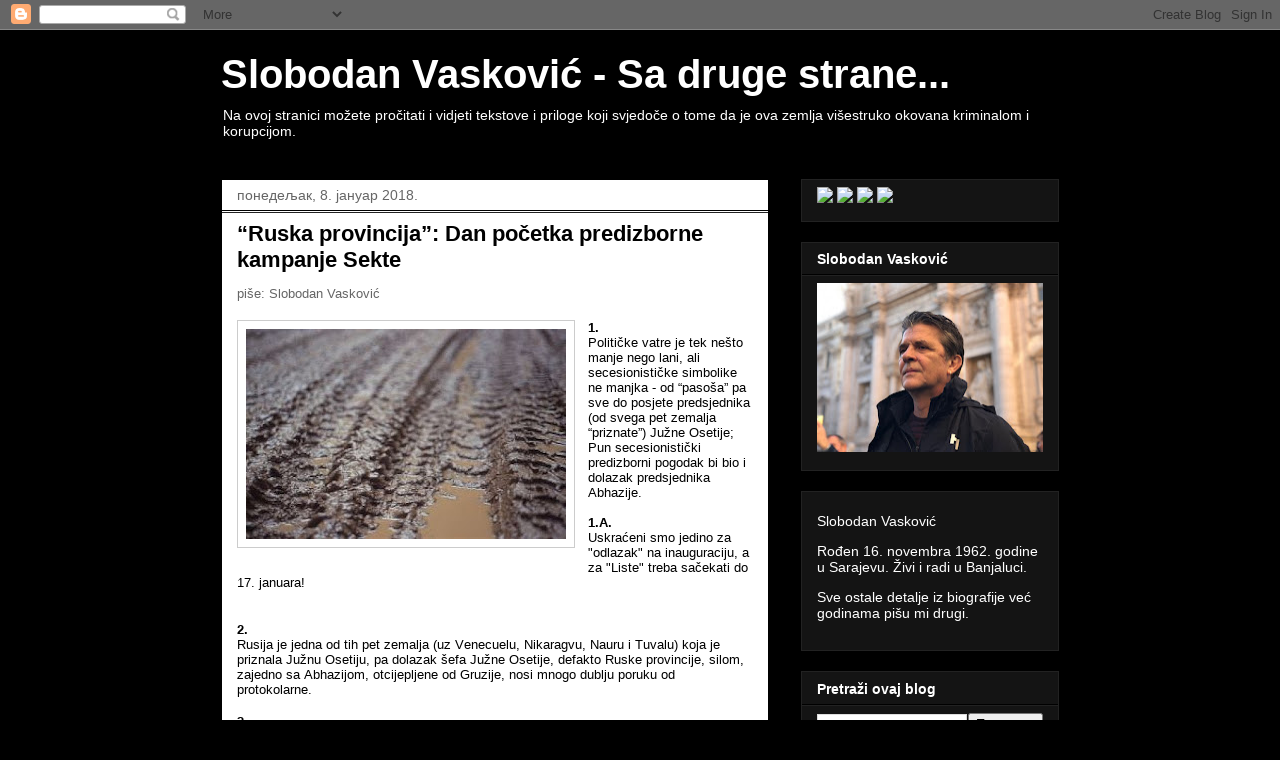

--- FILE ---
content_type: text/html; charset=UTF-8
request_url: https://slobodanvaskovic.blogspot.com/2018/01/ruska-provincija-dan-pocetka.html
body_size: 18770
content:
<!DOCTYPE html>
<html class='v2' dir='ltr' xmlns='http://www.w3.org/1999/xhtml' xmlns:b='http://www.google.com/2005/gml/b' xmlns:data='http://www.google.com/2005/gml/data' xmlns:expr='http://www.google.com/2005/gml/expr'>
<head>
<link href='https://www.blogger.com/static/v1/widgets/335934321-css_bundle_v2.css' rel='stylesheet' type='text/css'/>
<meta content='IE=EmulateIE7' http-equiv='X-UA-Compatible'/>
<meta content='width=1100' name='viewport'/>
<meta content='text/html; charset=UTF-8' http-equiv='Content-Type'/>
<meta content='blogger' name='generator'/>
<link href='https://slobodanvaskovic.blogspot.com/favicon.ico' rel='icon' type='image/x-icon'/>
<link href='http://slobodanvaskovic.blogspot.com/2018/01/ruska-provincija-dan-pocetka.html' rel='canonical'/>
<link rel="alternate" type="application/atom+xml" title="Slobodan Vasković - Sa druge strane... - Atom" href="https://slobodanvaskovic.blogspot.com/feeds/posts/default" />
<link rel="alternate" type="application/rss+xml" title="Slobodan Vasković - Sa druge strane... - RSS" href="https://slobodanvaskovic.blogspot.com/feeds/posts/default?alt=rss" />
<link rel="service.post" type="application/atom+xml" title="Slobodan Vasković - Sa druge strane... - Atom" href="https://www.blogger.com/feeds/5961321035921796697/posts/default" />

<link rel="alternate" type="application/atom+xml" title="Slobodan Vasković - Sa druge strane... - Atom" href="https://slobodanvaskovic.blogspot.com/feeds/7220451234980679344/comments/default" />
<!--Can't find substitution for tag [blog.ieCssRetrofitLinks]-->
<link href='https://blogger.googleusercontent.com/img/b/R29vZ2xl/AVvXsEjBxBgIc5Vl48n9cSoPDo3oz3vTaKrF-MHFwrsPJlKanwVxkurw15p2fON4lL6wl7VAKn9WH0tNMandLrTqf3hhytGQf5IvpPkhRR5uW6sN-FAmqo-o7Y6PNIlLFg4SLhok2SHhueqQDVex/s320/blato.jpg' rel='image_src'/>
<meta content='http://slobodanvaskovic.blogspot.com/2018/01/ruska-provincija-dan-pocetka.html' property='og:url'/>
<meta content='“Ruska provincija”: Dan početka predizborne kampanje Sekte' property='og:title'/>
<meta content='  piše: Slobodan Vasković       1.   Političke vatre je tek nešto manje nego lani, ali secesionističke simbolike ne manjka - od “pasoša” pa ...' property='og:description'/>
<meta content='https://blogger.googleusercontent.com/img/b/R29vZ2xl/AVvXsEjBxBgIc5Vl48n9cSoPDo3oz3vTaKrF-MHFwrsPJlKanwVxkurw15p2fON4lL6wl7VAKn9WH0tNMandLrTqf3hhytGQf5IvpPkhRR5uW6sN-FAmqo-o7Y6PNIlLFg4SLhok2SHhueqQDVex/w1200-h630-p-k-no-nu/blato.jpg' property='og:image'/>
<title>Slobodan Vasković - Sa druge strane...: &#8220;Ruska provincija&#8221;: Dan početka predizborne kampanje Sekte</title>
<style id='page-skin-1' type='text/css'><!--
/*
-----------------------------------------------
Blogger Template Style
Name:     Awesome Inc.
Designer: Tina Chen
URL:      tinachen.org
----------------------------------------------- */
/* Variable definitions
====================
<Variable name="keycolor" description="Main Color" type="color" default="#ffffff"/>
<Group description="Page" selector="body">
<Variable name="body.font" description="Font" type="font"
default="normal normal 13px Arial, Tahoma, Helvetica, FreeSans, sans-serif"/>
<Variable name="body.background.color" description="Background Color" type="color" default="#000000"/>
<Variable name="body.text.color" description="Text Color" type="color" default="#ffffff"/>
</Group>
<Group description="Links" selector=".main-inner">
<Variable name="link.color" description="Link Color" type="color" default="#888888"/>
<Variable name="link.visited.color" description="Visited Color" type="color" default="#444444"/>
<Variable name="link.hover.color" description="Hover Color" type="color" default="#cccccc"/>
</Group>
<Group description="Blog Title" selector=".header h1">
<Variable name="header.font" description="Title Font" type="font"
default="normal bold 40px Arial, Tahoma, Helvetica, FreeSans, sans-serif"/>
<Variable name="header.text.color" description="Title Color" type="color" default="#000000" />
<Variable name="header.background.color" description="Header Background" type="color" default="transparent" />
</Group>
<Group description="Blog Description" selector=".header .description">
<Variable name="description.font" description="Font" type="font"
default="normal normal 14px Arial, Tahoma, Helvetica, FreeSans, sans-serif"/>
<Variable name="description.text.color" description="Text Color" type="color"
default="#000000" />
</Group>
<Group description="Tabs Text" selector=".tabs-inner .widget li a">
<Variable name="tabs.font" description="Font" type="font"
default="normal bold 14px Arial, Tahoma, Helvetica, FreeSans, sans-serif"/>
<Variable name="tabs.text.color" description="Text Color" type="color" default="#000000"/>
<Variable name="tabs.selected.text.color" description="Selected Color" type="color" default="#ff0000"/>
</Group>
<Group description="Tabs Background" selector=".tabs-outer .PageList">
<Variable name="tabs.background.color" description="Background Color" type="color" default="#141414"/>
<Variable name="tabs.selected.background.color" description="Selected Color" type="color" default="#444444"/>
<Variable name="tabs.border.color" description="Border Color" type="color" default="#222222"/>
</Group>
<Group description="Date Header" selector=".main-inner .widget h2.date-header, .main-inner .widget h2.date-header span">
<Variable name="date.font" description="Font" type="font"
default="normal normal 14px Arial, Tahoma, Helvetica, FreeSans, sans-serif"/>
<Variable name="date.text.color" description="Text Color" type="color" default="#666666"/>
<Variable name="date.border.color" description="Border Color" type="color" default="#222222"/>
</Group>
<Group description="Post Title" selector="h3.post-title, h4, h3.post-title a">
<Variable name="post.title.font" description="Font" type="font"
default="normal bold 22px Arial, Tahoma, Helvetica, FreeSans, sans-serif"/>
<Variable name="post.title.text.color" description="Text Color" type="color" default="#000000"/>
</Group>
<Group description="Post Background" selector=".post">
<Variable name="post.background.color" description="Background Color" type="color" default="#141414" />
<Variable name="post.border.color" description="Border Color" type="color" default="#222222" />
<Variable name="post.border.bevel.color" description="Bevel Color" type="color" default="#222222"/>
</Group>
<Group description="Gadget Title" selector="h2">
<Variable name="widget.title.font" description="Font" type="font"
default="normal bold 14px Arial, Tahoma, Helvetica, FreeSans, sans-serif"/>
<Variable name="widget.title.text.color" description="Text Color" type="color" default="#000000"/>
</Group>
<Group description="Gadget Text" selector=".sidebar .widget">
<Variable name="widget.font" description="Font" type="font"
default="normal normal 14px Arial, Tahoma, Helvetica, FreeSans, sans-serif"/>
<Variable name="widget.text.color" description="Text Color" type="color" default="#000000"/>
<Variable name="widget.alternate.text.color" description="Alternate Color" type="color" default="#666666"/>
</Group>
<Group description="Gadget Links" selector=".sidebar .widget">
<Variable name="widget.link.color" description="Link Color" type="color" default="#888888"/>
<Variable name="widget.link.visited.color" description="Visited Color" type="color" default="#444444"/>
<Variable name="widget.link.hover.color" description="Hover Color" type="color" default="#cccccc"/>
</Group>
<Group description="Gadget Background" selector=".sidebar .widget">
<Variable name="widget.background.color" description="Background Color" type="color" default="#141414"/>
<Variable name="widget.border.color" description="Border Color" type="color" default="#222222"/>
<Variable name="widget.border.bevel.color" description="Bevel Color" type="color" default="#000000"/>
</Group>
<Group description="Sidebar Background" selector=".column-left-inner .column-right-inner">
<Variable name="widget.outer.background.color" description="Background Color" type="color" default="transparent" />
</Group>
<Group description="Images" selector=".main-inner">
<Variable name="image.background.color" description="Background Color" type="color" default="transparent"/>
<Variable name="image.border.color" description="Border Color" type="color" default="transparent"/>
</Group>
<Group description="Feed" selector=".blog-feeds">
<Variable name="feed.text.color" description="Text Color" type="color" default="#000000"/>
</Group>
<Group description="Feed Links" selector=".blog-feeds">
<Variable name="feed.link.color" description="Link Color" type="color" default="#888888"/>
<Variable name="feed.link.visited.color" description="Visited Color" type="color" default="#444444"/>
<Variable name="feed.link.hover.color" description="Hover Color" type="color" default="#cccccc"/>
</Group>
<Group description="Pager" selector=".blog-pager">
<Variable name="pager.background.color" description="Background Color" type="color" default="#ffffff" />
</Group>
<Group description="Footer" selector=".footer-outer">
<Variable name="footer.background.color" description="Background Color" type="color" default="#141414" />
<Variable name="footer.text.color" description="Text Color" type="color" default="#000000" />
</Group>
<Variable name="title.shadow.spread" description="Title Shadow" type="length" default="-1px"/>
<Variable name="body.background" description="Body Background" type="background"
color="#000000"
default="$(color) none repeat scroll top left"/>
<Variable name="body.background.gradient.cap" description="Body Gradient Cap" type="url"
default="none"/>
<Variable name="body.background.size" description="Body Background Size" type="string" default="auto"/>
<Variable name="tabs.background.gradient" description="Tabs Background Gradient" type="url"
default="none"/>
<Variable name="header.background.gradient" description="Header Background Gradient" type="url" default="none" />
<Variable name="header.padding.top" description="Header Top Padding" type="length" default="22px" />
<Variable name="header.margin.top" description="Header Top Margin" type="length" default="0" />
<Variable name="header.margin.bottom" description="Header Bottom Margin" type="length" default="0" />
<Variable name="widget.padding.top" description="Widget Padding Top" type="length" default="8px" />
<Variable name="widget.padding.side" description="Widget Padding Side" type="length" default="15px" />
<Variable name="widget.outer.margin.top" description="Widget Top Margin" type="length" default="0" />
<Variable name="widget.outer.background.gradient" description="Gradient" type="url" default="none" />
<Variable name="widget.border.radius" description="Gadget Border Radius" type="length" default="0" />
<Variable name="outer.shadow.spread" description="Outer Shadow Size" type="length" default="0" />
<Variable name="date.header.border.radius.top" description="Date Header Border Radius Top" type="length" default="0" />
<Variable name="date.header.position" description="Date Header Position" type="length" default="15px" />
<Variable name="date.space" description="Date Space" type="length" default="30px" />
<Variable name="date.position" description="Date Float" type="string" default="static" />
<Variable name="date.padding.bottom" description="Date Padding Bottom" type="length" default="0" />
<Variable name="date.border.size" description="Date Border Size" type="length" default="0" />
<Variable name="date.background" description="Date Background" type="background" color="transparent"
default="$(color) none no-repeat scroll top left" />
<Variable name="date.first.border.radius.top" description="Date First top radius" type="length" default="0" />
<Variable name="date.last.space.bottom" description="Date Last Space Bottom" type="length"
default="20px" />
<Variable name="date.last.border.radius.bottom" description="Date Last bottom radius" type="length" default="0" />
<Variable name="post.first.padding.top" description="First Post Padding Top" type="length" default="0" />
<Variable name="image.shadow.spread" description="Image Shadow Size" type="length" default="0"/>
<Variable name="image.border.radius" description="Image Border Radius" type="length" default="0"/>
<Variable name="separator.outdent" description="Separator Outdent" type="length" default="15px" />
<Variable name="title.separator.border.size" description="Widget Title Border Size" type="length" default="1px" />
<Variable name="list.separator.border.size" description="List Separator Border Size" type="length" default="1px" />
<Variable name="shadow.spread" description="Shadow Size" type="length" default="0"/>
<Variable name="startSide" description="Side where text starts in blog language" type="automatic" default="left"/>
<Variable name="endSide" description="Side where text ends in blog language" type="automatic" default="right"/>
<Variable name="date.side" description="Side where date header is placed" type="string" default="right"/>
<Variable name="pager.border.radius.top" description="Pager Border Top Radius" type="length" default="0" />
<Variable name="pager.space.top" description="Pager Top Space" type="length" default="1em" />
<Variable name="footer.background.gradient" description="Background Gradient" type="url" default="none" />
<Variable name="mobile.background.size" description="Mobile Background Size" type="string"
default="auto"/>
<Variable name="mobile.background.overlay" description="Mobile Background Overlay" type="string"
default="transparent none repeat scroll top left"/>
<Variable name="mobile.button.color" description="Mobile Button Color" type="color" default="#ffffff" />
*/
/* Content
----------------------------------------------- */
body {
font: normal normal 13px Arial, Tahoma, Helvetica, FreeSans, sans-serif;
color: #000000;
background: #000000 url(//themes.googleusercontent.com/image?id=0BwVBOzw_-hbMYTFjMzdjZWMtYmZlZi00NjVmLTgzZmUtM2ZmMDk2OTJhNzU1) repeat scroll top center /* Credit: Ollustrator (http://www.istockphoto.com/file_closeup.php?id=9505737&platform=blogger) */;
}
html body .content-outer {
min-width: 0;
max-width: 100%;
width: 100%;
}
a:link {
text-decoration: none;
color: #888888;
}
a:visited {
text-decoration: none;
color: #444444;
}
a:hover {
text-decoration: underline;
color: #cccccc;
}
.body-fauxcolumn-outer .cap-top {
position: absolute;
z-index: 1;
height: 276px;
width: 100%;
background: transparent none repeat-x scroll top left;
_background-image: none;
}
/* Columns
----------------------------------------------- */
.content-inner {
padding: 0;
}
.header-inner .section {
margin: 0 16px;
}
.tabs-inner .section {
margin: 0 16px;
}
.main-inner {
padding-top: 30px;
}
.main-inner .column-center-inner,
.main-inner .column-left-inner,
.main-inner .column-right-inner {
padding: 0 5px;
}
*+html body .main-inner .column-center-inner {
margin-top: -30px;
}
#layout .main-inner .column-center-inner {
margin-top: 0;
}
/* Header
----------------------------------------------- */
.header-outer {
margin: 0 0 0 0;
background: rgba(0, 0, 0, 0) none repeat scroll 0 0;
}
.Header h1 {
font: normal bold 40px Arial, Tahoma, Helvetica, FreeSans, sans-serif;
color: #ffffff;
text-shadow: 0 0 -1px #000000;
}
.Header h1 a {
color: #ffffff;
}
.Header .description {
font: normal normal 14px Arial, Tahoma, Helvetica, FreeSans, sans-serif;
color: #ffffff;
}
.header-inner .Header .titlewrapper,
.header-inner .Header .descriptionwrapper {
padding-left: 0;
padding-right: 0;
margin-bottom: 0;
}
.header-inner .Header .titlewrapper {
padding-top: 22px;
}
/* Tabs
----------------------------------------------- */
.tabs-outer {
overflow: hidden;
position: relative;
background: #141414 none repeat scroll 0 0;
}
#layout .tabs-outer {
overflow: visible;
}
.tabs-cap-top, .tabs-cap-bottom {
position: absolute;
width: 100%;
border-top: 1px solid #222222;
}
.tabs-cap-bottom {
bottom: 0;
}
.tabs-inner .widget li a {
display: inline-block;
margin: 0;
padding: .6em 1.5em;
font: normal bold 14px Arial, Tahoma, Helvetica, FreeSans, sans-serif;
color: #ff0000;
border-top: 1px solid #222222;
border-bottom: 1px solid #222222;
border-left: 1px solid #222222;
}
.tabs-inner .widget li:last-child a {
border-right: 1px solid #222222;
}
.tabs-inner .widget li.selected a, .tabs-inner .widget li a:hover {
background: #444444 none repeat-x scroll 0 -100px;
color: #ffffff;
}
/* Headings
----------------------------------------------- */
h2 {
font: normal bold 14px Arial, Tahoma, Helvetica, FreeSans, sans-serif;
color: #ffffff;
}
/* Widgets
----------------------------------------------- */
.main-inner .section {
margin: 0 27px;
padding: 0;
}
.main-inner .column-left-outer,
.main-inner .column-right-outer {
margin-top: 0;
}
#layout .main-inner .column-left-outer,
#layout .main-inner .column-right-outer {
margin-top: 0;
}
.main-inner .column-left-inner,
.main-inner .column-right-inner {
background: rgba(0, 0, 0, 0) none repeat 0 0;
-moz-box-shadow: 0 0 0 rgba(0, 0, 0, .2);
-webkit-box-shadow: 0 0 0 rgba(0, 0, 0, .2);
-goog-ms-box-shadow: 0 0 0 rgba(0, 0, 0, .2);
box-shadow: 0 0 0 rgba(0, 0, 0, .2);
-moz-border-radius: 0;
-webkit-border-radius: 0;
-goog-ms-border-radius: 0;
border-radius: 0;
}
#layout .main-inner .column-left-inner,
#layout .main-inner .column-right-inner {
margin-top: 0;
}
.sidebar .widget {
font: normal normal 14px Arial, Tahoma, Helvetica, FreeSans, sans-serif;
color: #ffffff;
}
.sidebar .widget a:link {
color: #888888;
}
.sidebar .widget a:visited {
color: #444444;
}
.sidebar .widget a:hover {
color: #cccccc;
}
.sidebar .widget h2 {
text-shadow: 0 0 -1px #000000;
}
.main-inner .widget {
background-color: #141414;
border: 1px solid #222222;
padding: 0 15px 15px;
margin: 20px -16px;
-moz-box-shadow: 0 0 0 rgba(0, 0, 0, .2);
-webkit-box-shadow: 0 0 0 rgba(0, 0, 0, .2);
-goog-ms-box-shadow: 0 0 0 rgba(0, 0, 0, .2);
box-shadow: 0 0 0 rgba(0, 0, 0, .2);
-moz-border-radius: 0;
-webkit-border-radius: 0;
-goog-ms-border-radius: 0;
border-radius: 0;
}
.main-inner .widget h2 {
margin: 0 -15px;
padding: .6em 15px .5em;
border-bottom: 1px solid #000000;
}
.footer-inner .widget h2 {
padding: 0 0 .4em;
border-bottom: 1px solid #000000;
}
.main-inner .widget h2 + div, .footer-inner .widget h2 + div {
border-top: 1px solid #222222;
padding-top: 8px;
}
.main-inner .widget .widget-content {
margin: 0 -15px;
padding: 7px 15px 0;
}
.main-inner .widget ul, .main-inner .widget #ArchiveList ul.flat {
margin: -8px -15px 0;
padding: 0;
list-style: none;
}
.main-inner .widget #ArchiveList {
margin: -8px 0 0;
}
.main-inner .widget ul li, .main-inner .widget #ArchiveList ul.flat li {
padding: .5em 15px;
text-indent: 0;
color: #666666;
border-top: 1px solid #222222;
border-bottom: 1px solid #000000;
}
.main-inner .widget #ArchiveList ul li {
padding-top: .25em;
padding-bottom: .25em;
}
.main-inner .widget ul li:first-child, .main-inner .widget #ArchiveList ul.flat li:first-child {
border-top: none;
}
.main-inner .widget ul li:last-child, .main-inner .widget #ArchiveList ul.flat li:last-child {
border-bottom: none;
}
.post-body {
position: relative;
}
.main-inner .widget .post-body ul {
padding: 0 2.5em;
margin: .5em 0;
list-style: disc;
}
.main-inner .widget .post-body ul li {
padding: 0.25em 0;
margin-bottom: .25em;
color: #000000;
border: none;
}
.footer-inner .widget ul {
padding: 0;
list-style: none;
}
.widget .zippy {
color: #666666;
}
/* Posts
----------------------------------------------- */
body .main-inner .Blog {
padding: 0;
margin-bottom: 1em;
background-color: transparent;
border: none;
-moz-box-shadow: 0 0 0 rgba(0, 0, 0, 0);
-webkit-box-shadow: 0 0 0 rgba(0, 0, 0, 0);
-goog-ms-box-shadow: 0 0 0 rgba(0, 0, 0, 0);
box-shadow: 0 0 0 rgba(0, 0, 0, 0);
}
.main-inner .section:last-child .Blog:last-child {
padding: 0;
margin-bottom: 1em;
}
.main-inner .widget h2.date-header {
margin: 0 -15px 1px;
padding: 0 0 0 0;
font: normal normal 14px Arial, Tahoma, Helvetica, FreeSans, sans-serif;
color: #666666;
background: transparent none no-repeat scroll top left;
border-top: 0 solid #222222;
border-bottom: 1px solid #000000;
-moz-border-radius-topleft: 0;
-moz-border-radius-topright: 0;
-webkit-border-top-left-radius: 0;
-webkit-border-top-right-radius: 0;
border-top-left-radius: 0;
border-top-right-radius: 0;
position: static;
bottom: 100%;
right: 15px;
text-shadow: 0 0 -1px #000000;
}
.main-inner .widget h2.date-header span {
font: normal normal 14px Arial, Tahoma, Helvetica, FreeSans, sans-serif;
display: block;
padding: .5em 15px;
border-left: 0 solid #222222;
border-right: 0 solid #222222;
}
.date-outer {
position: relative;
margin: 30px 0 20px;
padding: 0 15px;
background-color: #ffffff;
border: 1px solid #000000;
-moz-box-shadow: 0 0 0 rgba(0, 0, 0, .2);
-webkit-box-shadow: 0 0 0 rgba(0, 0, 0, .2);
-goog-ms-box-shadow: 0 0 0 rgba(0, 0, 0, .2);
box-shadow: 0 0 0 rgba(0, 0, 0, .2);
-moz-border-radius: 0;
-webkit-border-radius: 0;
-goog-ms-border-radius: 0;
border-radius: 0;
}
.date-outer:first-child {
margin-top: 0;
}
.date-outer:last-child {
margin-bottom: 20px;
-moz-border-radius-bottomleft: 0;
-moz-border-radius-bottomright: 0;
-webkit-border-bottom-left-radius: 0;
-webkit-border-bottom-right-radius: 0;
-goog-ms-border-bottom-left-radius: 0;
-goog-ms-border-bottom-right-radius: 0;
border-bottom-left-radius: 0;
border-bottom-right-radius: 0;
}
.date-posts {
margin: 0 -15px;
padding: 0 15px;
clear: both;
}
.post-outer, .inline-ad {
border-top: 1px solid #000000;
margin: 0 -15px;
padding: 15px 15px;
}
.post-outer {
padding-bottom: 10px;
}
.post-outer:first-child {
padding-top: 0;
border-top: none;
}
.post-outer:last-child, .inline-ad:last-child {
border-bottom: none;
}
.post-body {
position: relative;
}
.post-body img {
padding: 8px;
background: #ffffff;
border: 1px solid #cccccc;
-moz-box-shadow: 0 0 0 rgba(0, 0, 0, .2);
-webkit-box-shadow: 0 0 0 rgba(0, 0, 0, .2);
box-shadow: 0 0 0 rgba(0, 0, 0, .2);
-moz-border-radius: 0;
-webkit-border-radius: 0;
border-radius: 0;
}
h3.post-title, h4 {
font: normal bold 22px Arial, Tahoma, Helvetica, FreeSans, sans-serif;
color: #000000;
}
h3.post-title a {
font: normal bold 22px Arial, Tahoma, Helvetica, FreeSans, sans-serif;
color: #000000;
}
h3.post-title a:hover {
color: #cccccc;
text-decoration: underline;
}
.post-header {
margin: 0 0 1em;
}
.post-body {
line-height: 1.4;
}
.post-outer h2 {
color: #000000;
}
.post-footer {
margin: 1.5em 0 0;
}
#blog-pager {
padding: 15px;
font-size: 120%;
background-color: #141414;
border: 1px solid #222222;
-moz-box-shadow: 0 0 0 rgba(0, 0, 0, .2);
-webkit-box-shadow: 0 0 0 rgba(0, 0, 0, .2);
-goog-ms-box-shadow: 0 0 0 rgba(0, 0, 0, .2);
box-shadow: 0 0 0 rgba(0, 0, 0, .2);
-moz-border-radius: 0;
-webkit-border-radius: 0;
-goog-ms-border-radius: 0;
border-radius: 0;
-moz-border-radius-topleft: 0;
-moz-border-radius-topright: 0;
-webkit-border-top-left-radius: 0;
-webkit-border-top-right-radius: 0;
-goog-ms-border-top-left-radius: 0;
-goog-ms-border-top-right-radius: 0;
border-top-left-radius: 0;
border-top-right-radius-topright: 0;
margin-top: 1em;
}
.blog-feeds, .post-feeds {
margin: 1em 0;
text-align: center;
color: #ffffff;
}
.blog-feeds a, .post-feeds a {
color: #888888;
}
.blog-feeds a:visited, .post-feeds a:visited {
color: #444444;
}
.blog-feeds a:hover, .post-feeds a:hover {
color: #cccccc;
}
.post-outer .comments {
margin-top: 2em;
}
/* Comments
----------------------------------------------- */
.comments .comments-content .blog-author,
.comments .comments-content .blog-author a {
border-bottom: 1px solid #888888;
}
.comments .comments-content .loadmore a {
border-top: 1px solid #222222;
border-bottom: 1px solid #222222;
}
.comments .comment-thread.inline-thread {
border-left: 1px dashed #222222;
}
.comments .continue {
border-top: 2px solid #222222;
}
/* Footer
----------------------------------------------- */
.footer-outer {
margin: -0 0 -1px;
padding: 0 0 0;
color: #ffffff;
overflow: hidden;
}
.footer-fauxborder-left {
border-top: 1px solid #222222;
background: #141414 none repeat scroll 0 0;
-moz-box-shadow: 0 0 0 rgba(0, 0, 0, .2);
-webkit-box-shadow: 0 0 0 rgba(0, 0, 0, .2);
-goog-ms-box-shadow: 0 0 0 rgba(0, 0, 0, .2);
box-shadow: 0 0 0 rgba(0, 0, 0, .2);
margin: 0 -0;
}
/* Mobile
----------------------------------------------- */
body.mobile {
background-size: auto;
}
.mobile .body-fauxcolumn-outer {
background: transparent none repeat scroll top left;
}
*+html body.mobile .main-inner .column-center-inner {
margin-top: 0;
}
.mobile .main-inner .widget {
padding: 0 0 15px;
}
.mobile .main-inner .widget h2 + div,
.mobile .footer-inner .widget h2 + div {
border-top: none;
padding-top: 0;
}
.mobile .footer-inner .widget h2 {
padding: 0.5em 0;
border-bottom: none;
}
.mobile .main-inner .widget .widget-content {
margin: 0;
padding: 7px 0 0;
}
.mobile .main-inner .widget ul,
.mobile .main-inner .widget #ArchiveList ul.flat {
margin: 0 -15px 0;
}
.mobile .main-inner .widget h2.date-header {
right: 0;
}
.mobile .date-header span {
padding: 0.4em 0;
}
.mobile .date-outer:first-child {
margin-bottom: 0;
border: 1px solid #000000;
-moz-border-radius-topleft: 0;
-moz-border-radius-topright: 0;
-webkit-border-top-left-radius: 0;
-webkit-border-top-right-radius: 0;
-goog-ms-border-top-left-radius: 0;
-goog-ms-border-top-right-radius: 0;
border-top-left-radius: 0;
border-top-right-radius: 0;
}
.mobile .date-outer {
border-color: #000000;
border-width: 0 1px 1px;
}
.mobile .date-outer:last-child {
margin-bottom: 0;
}
.mobile .main-inner {
padding: 0;
}
.mobile .header-inner .section {
margin: 0;
}
.mobile .blog-posts {
padding: 0 10px;
}
.mobile .post-outer, .mobile .inline-ad {
padding: 5px 0;
}
.mobile .tabs-inner .section {
margin: 0 10px;
}
.mobile .main-inner .widget h2 {
margin: 0;
padding: 0;
}
.mobile .main-inner .widget h2.date-header span {
padding: 0;
}
.mobile .main-inner .widget .widget-content {
margin: 0;
padding: 7px 0 0;
}
.mobile #blog-pager {
border: 1px solid transparent;
background: #141414 none repeat scroll 0 0;
}
.mobile .main-inner .column-left-inner,
.mobile .main-inner .column-right-inner {
background: rgba(0, 0, 0, 0) none repeat 0 0;
-moz-box-shadow: none;
-webkit-box-shadow: none;
-goog-ms-box-shadow: none;
box-shadow: none;
}
.mobile .date-posts {
margin: 0;
padding: 0;
}
.mobile .footer-fauxborder-left {
margin: 0;
border-top: inherit;
}
.mobile .main-inner .section:last-child .Blog:last-child {
margin-bottom: 0;
}
.mobile-index-contents {
color: #000000;
}
.mobile .mobile-link-button {
background: #888888 none repeat scroll 0 0;
}
.mobile-link-button a:link, .mobile-link-button a:visited {
color: #ffffff;
}
.mobile .tabs-inner .PageList .widget-content {
background: transparent;
border-top: 1px solid;
border-color: #222222;
color: #ff0000;
}
.mobile .tabs-inner .PageList .widget-content .pagelist-arrow {
border-left: 1px solid #222222;
}

--></style>
<style id='template-skin-1' type='text/css'><!--
body {
min-width: 870px;
}
.content-outer, .content-fauxcolumn-outer, .region-inner {
min-width: 870px;
max-width: 870px;
_width: 870px;
}
.main-inner .columns {
padding-left: 0px;
padding-right: 290px;
}
.main-inner .fauxcolumn-center-outer {
left: 0px;
right: 290px;
/* IE6 does not respect left and right together */
_width: expression(this.parentNode.offsetWidth -
parseInt("0px") -
parseInt("290px") + 'px');
}
.main-inner .fauxcolumn-left-outer {
width: 0px;
}
.main-inner .fauxcolumn-right-outer {
width: 290px;
}
.main-inner .column-left-outer {
width: 0px;
right: 100%;
margin-left: -0px;
}
.main-inner .column-right-outer {
width: 290px;
margin-right: -290px;
}
#layout {
min-width: 0;
}
#layout .content-outer {
min-width: 0;
width: 800px;
}
#layout .region-inner {
min-width: 0;
width: auto;
}
--></style>
<link href='https://www.blogger.com/dyn-css/authorization.css?targetBlogID=5961321035921796697&amp;zx=abad51df-f052-4a9a-a07e-1dd5f629b33c' media='none' onload='if(media!=&#39;all&#39;)media=&#39;all&#39;' rel='stylesheet'/><noscript><link href='https://www.blogger.com/dyn-css/authorization.css?targetBlogID=5961321035921796697&amp;zx=abad51df-f052-4a9a-a07e-1dd5f629b33c' rel='stylesheet'/></noscript>
<meta name='google-adsense-platform-account' content='ca-host-pub-1556223355139109'/>
<meta name='google-adsense-platform-domain' content='blogspot.com'/>

<!-- data-ad-client=ca-pub-3316405311742373 -->

</head>
<body class='loading'>
<div class='navbar section' id='navbar'><div class='widget Navbar' data-version='1' id='Navbar1'><script type="text/javascript">
    function setAttributeOnload(object, attribute, val) {
      if(window.addEventListener) {
        window.addEventListener('load',
          function(){ object[attribute] = val; }, false);
      } else {
        window.attachEvent('onload', function(){ object[attribute] = val; });
      }
    }
  </script>
<div id="navbar-iframe-container"></div>
<script type="text/javascript" src="https://apis.google.com/js/platform.js"></script>
<script type="text/javascript">
      gapi.load("gapi.iframes:gapi.iframes.style.bubble", function() {
        if (gapi.iframes && gapi.iframes.getContext) {
          gapi.iframes.getContext().openChild({
              url: 'https://www.blogger.com/navbar/5961321035921796697?po\x3d7220451234980679344\x26origin\x3dhttps://slobodanvaskovic.blogspot.com',
              where: document.getElementById("navbar-iframe-container"),
              id: "navbar-iframe"
          });
        }
      });
    </script><script type="text/javascript">
(function() {
var script = document.createElement('script');
script.type = 'text/javascript';
script.src = '//pagead2.googlesyndication.com/pagead/js/google_top_exp.js';
var head = document.getElementsByTagName('head')[0];
if (head) {
head.appendChild(script);
}})();
</script>
</div></div>
<div class='body-fauxcolumns'>
<div class='fauxcolumn-outer body-fauxcolumn-outer'>
<div class='cap-top'>
<div class='cap-left'></div>
<div class='cap-right'></div>
</div>
<div class='fauxborder-left'>
<div class='fauxborder-right'></div>
<div class='fauxcolumn-inner'>
</div>
</div>
<div class='cap-bottom'>
<div class='cap-left'></div>
<div class='cap-right'></div>
</div>
</div>
</div>
<div class='content'>
<div class='content-fauxcolumns'>
<div class='fauxcolumn-outer content-fauxcolumn-outer'>
<div class='cap-top'>
<div class='cap-left'></div>
<div class='cap-right'></div>
</div>
<div class='fauxborder-left'>
<div class='fauxborder-right'></div>
<div class='fauxcolumn-inner'>
</div>
</div>
<div class='cap-bottom'>
<div class='cap-left'></div>
<div class='cap-right'></div>
</div>
</div>
</div>
<div class='content-outer'>
<div class='content-cap-top cap-top'>
<div class='cap-left'></div>
<div class='cap-right'></div>
</div>
<div class='fauxborder-left content-fauxborder-left'>
<div class='fauxborder-right content-fauxborder-right'></div>
<div class='content-inner'>
<header>
<div class='header-outer'>
<div class='header-cap-top cap-top'>
<div class='cap-left'></div>
<div class='cap-right'></div>
</div>
<div class='fauxborder-left header-fauxborder-left'>
<div class='fauxborder-right header-fauxborder-right'></div>
<div class='region-inner header-inner'>
<div class='header section' id='header'><div class='widget Header' data-version='1' id='Header1'>
<div id='header-inner'>
<div class='titlewrapper'>
<h1 class='title'>
<a href='https://slobodanvaskovic.blogspot.com/'>
Slobodan Vasković - Sa druge strane...
</a>
</h1>
</div>
<div class='descriptionwrapper'>
<p class='description'><span>Na ovoj stranici možete pročitati i vidjeti tekstove i priloge koji svjedoče o tome da je ova zemlja višestruko okovana kriminalom i korupcijom.</span></p>
</div>
</div>
</div></div>
</div>
</div>
<div class='header-cap-bottom cap-bottom'>
<div class='cap-left'></div>
<div class='cap-right'></div>
</div>
</div>
</header>
<div class='tabs-outer'>
<div class='tabs-cap-top cap-top'>
<div class='cap-left'></div>
<div class='cap-right'></div>
</div>
<div class='fauxborder-left tabs-fauxborder-left'>
<div class='fauxborder-right tabs-fauxborder-right'></div>
<div class='region-inner tabs-inner'>
<div class='tabs no-items section' id='crosscol'></div>
<div class='tabs no-items section' id='crosscol-overflow'></div>
</div>
</div>
<div class='tabs-cap-bottom cap-bottom'>
<div class='cap-left'></div>
<div class='cap-right'></div>
</div>
</div>
<div class='main-outer'>
<div class='main-cap-top cap-top'>
<div class='cap-left'></div>
<div class='cap-right'></div>
</div>
<div class='fauxborder-left main-fauxborder-left'>
<div class='fauxborder-right main-fauxborder-right'></div>
<div class='region-inner main-inner'>
<div class='columns fauxcolumns'>
<div class='fauxcolumn-outer fauxcolumn-center-outer'>
<div class='cap-top'>
<div class='cap-left'></div>
<div class='cap-right'></div>
</div>
<div class='fauxborder-left'>
<div class='fauxborder-right'></div>
<div class='fauxcolumn-inner'>
</div>
</div>
<div class='cap-bottom'>
<div class='cap-left'></div>
<div class='cap-right'></div>
</div>
</div>
<div class='fauxcolumn-outer fauxcolumn-left-outer'>
<div class='cap-top'>
<div class='cap-left'></div>
<div class='cap-right'></div>
</div>
<div class='fauxborder-left'>
<div class='fauxborder-right'></div>
<div class='fauxcolumn-inner'>
</div>
</div>
<div class='cap-bottom'>
<div class='cap-left'></div>
<div class='cap-right'></div>
</div>
</div>
<div class='fauxcolumn-outer fauxcolumn-right-outer'>
<div class='cap-top'>
<div class='cap-left'></div>
<div class='cap-right'></div>
</div>
<div class='fauxborder-left'>
<div class='fauxborder-right'></div>
<div class='fauxcolumn-inner'>
</div>
</div>
<div class='cap-bottom'>
<div class='cap-left'></div>
<div class='cap-right'></div>
</div>
</div>
<!-- corrects IE6 width calculation -->
<div class='columns-inner'>
<div class='column-center-outer'>
<div class='column-center-inner'>
<div class='main section' id='main'><div class='widget Blog' data-version='1' id='Blog1'>
<div class='blog-posts hfeed'>

          <div class="date-outer">
        
<h2 class='date-header'><span>понедељак, 8. јануар 2018.</span></h2>

          <div class="date-posts">
        
<div class='post-outer'>
<div class='post hentry'>
<a name='7220451234980679344'></a>
<h3 class='post-title entry-title'>
&#8220;Ruska provincija&#8221;: Dan početka predizborne kampanje Sekte
</h3>
<div class='post-header'>
<div class='post-header-line-1'></div>
</div>
<div class='post-body entry-content' id='post-body-7220451234980679344'>
<div dir="ltr" style="text-align: left;" trbidi="on">
<div style="-webkit-text-stroke-color: rgb(102, 102, 102); -webkit-text-stroke-width: initial; background-color: white; color: #666666; font-stretch: normal; line-height: normal; min-height: 17px;">
<span style="-webkit-text-stroke-color: rgb(0, 0, 0); -webkit-text-stroke-width: initial; font-family: &quot;arial&quot; , &quot;helvetica&quot; , sans-serif;">piše: Slobodan Vasković</span></div>
<div style="-webkit-text-stroke-color: rgb(0, 0, 0); -webkit-text-stroke-width: initial; background-color: white; font-stretch: normal; line-height: normal; min-height: 17px;">
<span style="font-family: &quot;arial&quot; , &quot;helvetica&quot; , sans-serif;"><span style="font-kerning: none;"></span><br /></span></div>
<div class="separator" style="clear: both; text-align: center;">
<a href="https://blogger.googleusercontent.com/img/b/R29vZ2xl/AVvXsEjBxBgIc5Vl48n9cSoPDo3oz3vTaKrF-MHFwrsPJlKanwVxkurw15p2fON4lL6wl7VAKn9WH0tNMandLrTqf3hhytGQf5IvpPkhRR5uW6sN-FAmqo-o7Y6PNIlLFg4SLhok2SHhueqQDVex/s1600/blato.jpg" imageanchor="1" style="clear: left; float: left; margin-bottom: 1em; margin-right: 1em;"><img border="0" data-original-height="411" data-original-width="626" height="210" src="https://blogger.googleusercontent.com/img/b/R29vZ2xl/AVvXsEjBxBgIc5Vl48n9cSoPDo3oz3vTaKrF-MHFwrsPJlKanwVxkurw15p2fON4lL6wl7VAKn9WH0tNMandLrTqf3hhytGQf5IvpPkhRR5uW6sN-FAmqo-o7Y6PNIlLFg4SLhok2SHhueqQDVex/s320/blato.jpg" width="320" /></a></div>
<div style="-webkit-text-stroke-color: rgb(0, 0, 0); -webkit-text-stroke-width: initial; background-color: white; font-stretch: normal; line-height: normal;">
<span style="font-kerning: none;"><b><span style="font-family: &quot;arial&quot; , &quot;helvetica&quot; , sans-serif;">1.</span></b></span></div>
<div style="-webkit-text-stroke-color: rgb(0, 0, 0); -webkit-text-stroke-width: initial; background-color: white; font-stretch: normal; line-height: normal;">
<span style="font-kerning: none;"><span style="font-family: &quot;arial&quot; , &quot;helvetica&quot; , sans-serif;">Političke vatre je tek nešto manje nego lani, ali secesionističke simbolike ne manjka - od &#8220;pasoša&#8221; pa sve do posjete predsjednika (od svega pet zemalja &#8220;priznate&#8221;) Južne Osetije; Pun secesionistički predizborni pogodak bi bio i dolazak predsjednika Abhazije.</span></span></div>
<div style="-webkit-text-stroke-color: rgb(0, 0, 0); -webkit-text-stroke-width: initial; background-color: white; font-stretch: normal; line-height: normal;">
<span style="font-kerning: none;"><span style="font-family: &quot;arial&quot; , &quot;helvetica&quot; , sans-serif;"><br /></span></span></div>
<div style="-webkit-text-stroke-color: rgb(0, 0, 0); -webkit-text-stroke-width: initial; background-color: white; font-stretch: normal; line-height: normal;">
<span style="font-kerning: none;"><span style="font-family: &quot;arial&quot; , &quot;helvetica&quot; , sans-serif;"><b>1.A.</b></span></span></div>
<div style="-webkit-text-stroke-color: rgb(0, 0, 0); -webkit-text-stroke-width: initial; background-color: white; font-stretch: normal; line-height: normal;">
<span style="font-kerning: none;"><span style="font-family: &quot;arial&quot; , &quot;helvetica&quot; , sans-serif;">Uskraćeni smo jedino za "odlazak" na inauguraciju, a za "Liste" treba sačekati do 17. januara!</span></span></div>
<div style="-webkit-text-stroke-color: rgb(0, 0, 0); -webkit-text-stroke-width: initial; background-color: white; font-stretch: normal; line-height: normal;">
<span style="font-kerning: none;"><span style="font-family: &quot;arial&quot; , &quot;helvetica&quot; , sans-serif;"><b><br /></b></span></span></div>
<div style="-webkit-text-stroke-color: rgb(0, 0, 0); -webkit-text-stroke-width: initial; background-color: white; font-stretch: normal; line-height: normal; min-height: 17px;">
<span style="font-family: &quot;arial&quot; , &quot;helvetica&quot; , sans-serif;"><span style="font-kerning: none;"><b></b></span><br /></span></div>
<div style="-webkit-text-stroke-color: rgb(0, 0, 0); -webkit-text-stroke-width: initial; background-color: white; font-stretch: normal; line-height: normal;">
<span style="font-kerning: none;"><b><span style="font-family: &quot;arial&quot; , &quot;helvetica&quot; , sans-serif;">2.</span></b></span></div>
<div style="-webkit-text-stroke-color: rgb(0, 0, 0); -webkit-text-stroke-width: initial; background-color: white; font-stretch: normal; line-height: normal;">
<span style="font-kerning: none;"><span style="font-family: &quot;arial&quot; , &quot;helvetica&quot; , sans-serif;">Rusija je jedna od tih pet zemalja (uz Venecuelu, Nikaragvu, Nauru i Tuvalu) koja je priznala Južnu Osetiju, pa dolazak šefa Južne Osetije, defakto Ruske provincije, silom, zajedno sa Abhazijom, otcijepljene od Gruzije, nosi mnogo dublju poruku od protokolarne.</span></span></div>
<div style="-webkit-text-stroke-color: rgb(0, 0, 0); -webkit-text-stroke-width: initial; background-color: white; font-stretch: normal; line-height: normal; min-height: 17px;">
<span style="font-family: &quot;arial&quot; , &quot;helvetica&quot; , sans-serif;"><span style="font-kerning: none;"></span><br /></span></div>
<div style="-webkit-text-stroke-color: rgb(0, 0, 0); -webkit-text-stroke-width: initial; background-color: white; font-stretch: normal; line-height: normal;">
<span style="font-kerning: none;"><span style="font-family: &quot;arial&quot; , &quot;helvetica&quot; , sans-serif;"><b>3.</b>&nbsp;</span></span></div>
<div style="-webkit-text-stroke-color: rgb(0, 0, 0); -webkit-text-stroke-width: initial; background-color: white; font-stretch: normal; line-height: normal;">
<span style="font-kerning: none;"><span style="font-family: &quot;arial&quot; , &quot;helvetica&quot; , sans-serif;">Južna Osetija je priznala Abhaziju; Abhazija Južnu Osetiju; Obje ih je priznalo Pridnjestrovlje - listom Ruske provincije koje bi, u određenom &#8220;istorijskom&#8221; trenutku mogle priznati i Republiku Srpsku, čije su težnje ka statusu Ruske provincije suštinske i ubrzane; U ekonomskom/finansijskom/privrednom pogledu taj status je već osiguran, jer je RS presiromašna, prezadužena, nerazvijena i tone sve dublje i dublje; I u političkoj ravni ovaj entitet može, s pravom, ponijeti atribut &#8220;Ruske provincije&#8221;, jer je jedan Boljar, iako ne plemićkog porijekla, postao najveći Vlastelin - jednostavno je prisvojio cijelu RS i radi sa njom i od nje šta hoće; Anektirao je od Naroda; Njene institucije pretvorio u lične alate i sa njima čini šta mu je volja.</span></span></div>
<div style="-webkit-text-stroke-color: rgb(0, 0, 0); -webkit-text-stroke-width: initial; background-color: white; font-stretch: normal; line-height: normal; min-height: 17px;">
<span style="font-family: &quot;arial&quot; , &quot;helvetica&quot; , sans-serif;"><span style="font-kerning: none;"></span><br /></span></div>
<div style="-webkit-text-stroke-color: rgb(0, 0, 0); -webkit-text-stroke-width: initial; background-color: white; font-stretch: normal; line-height: normal;">
<span style="font-kerning: none;"><b><span style="font-family: &quot;arial&quot; , &quot;helvetica&quot; , sans-serif;">4.</span></b></span></div>
<div style="-webkit-text-stroke-color: rgb(0, 0, 0); -webkit-text-stroke-width: initial; background-color: white; font-stretch: normal; line-height: normal;">
<span style="font-kerning: none;"><span style="font-family: &quot;arial&quot; , &quot;helvetica&quot; , sans-serif;">&#8220;Demokratija&#8221; na Ruski provincijski način!</span></span></div>
<div style="-webkit-text-stroke-color: rgb(0, 0, 0); -webkit-text-stroke-width: initial; background-color: white; font-stretch: normal; line-height: normal; min-height: 17px;">
<span style="font-family: &quot;arial&quot; , &quot;helvetica&quot; , sans-serif;"><span style="font-kerning: none;"></span><br /></span></div>
<div style="-webkit-text-stroke-color: rgb(0, 0, 0); -webkit-text-stroke-width: initial; background-color: white; font-stretch: normal; line-height: normal;">
<span style="font-kerning: none;"><b><span style="font-family: &quot;arial&quot; , &quot;helvetica&quot; , sans-serif;">5.</span></b></span></div>
<div style="-webkit-text-stroke-color: rgb(0, 0, 0); -webkit-text-stroke-width: initial; background-color: white; font-stretch: normal; line-height: normal;">
<span style="font-kerning: none;"><span style="font-family: &quot;arial&quot; , &quot;helvetica&quot; , sans-serif;">Sve je obavijeno brojnim oblandama hiperinflatornog lažnog patriotizma; Stranka Sekta, trenutno najveća u RS, licemjerno oplakuje izginule, brutalno se obračunava sa drugačijim mišljenjem, kune u lažno jedinstvo, maliciozno podsmjehuje naivnosti Naroda, koji je i zaboravio da je na preklanjskom septembarskom referendumu namagarčen, kao i da lanjsko (februarsko/majsko) konstatovanje njegovih 99 posto glasova, koji nisu poslužili ni za šta, sem osvajanje lokalnih izbora, nije ništa drugo do konstatovanje Uspješne septembarske prevare, čija laž nastavlja da se živi u sadejstvu sa Lažnom Opozicijom.</span></span></div>
<div style="-webkit-text-stroke-color: rgb(0, 0, 0); -webkit-text-stroke-width: initial; background-color: white; font-stretch: normal; line-height: normal; min-height: 17px;">
<span style="font-family: &quot;arial&quot; , &quot;helvetica&quot; , sans-serif;"><span style="font-kerning: none;"></span><br /></span></div>
<div style="-webkit-text-stroke-color: rgb(0, 0, 0); -webkit-text-stroke-width: initial; background-color: white; font-stretch: normal; line-height: normal;">
<span style="font-kerning: none;"><b><span style="font-family: &quot;arial&quot; , &quot;helvetica&quot; , sans-serif;">6.</span></b></span></div>
<div style="-webkit-text-stroke-color: rgb(0, 0, 0); -webkit-text-stroke-width: initial; background-color: white; font-stretch: normal; line-height: normal;">
<span style="font-kerning: none;"><span style="font-family: &quot;arial&quot; , &quot;helvetica&quot; , sans-serif;">Ne postoji Dan Republike; Postoji Dan Okupatora Republike - Grupe Građana Opasnih Namjera, predvođene Miloradom Dodikom, koja ne preza ni od jedne laži, manipulacije, licemjerstva, malicioznosti&#8230; kako bi opstala na vlasti i nastavila da krčmi Silom Anektirano. Dok ih štiti Lažna Opozicija, nespremna, nesposobna i prestrašena za bilo šta drugo, sem igranja u okviru koji im Dodik postavi, uplašena od Štapa koji slijedi za neposlušnost.</span></span></div>
<div style="-webkit-text-stroke-color: rgb(0, 0, 0); -webkit-text-stroke-width: initial; background-color: white; font-stretch: normal; line-height: normal; min-height: 17px;">
<span style="font-family: &quot;arial&quot; , &quot;helvetica&quot; , sans-serif;"><span style="font-kerning: none;"></span><br /></span></div>
<div style="-webkit-text-stroke-color: rgb(0, 0, 0); -webkit-text-stroke-width: initial; background-color: white; font-stretch: normal; line-height: normal;">
<span style="font-kerning: none;"><span style="font-family: &quot;arial&quot; , &quot;helvetica&quot; , sans-serif;"><b>7.</b> &nbsp;</span></span></div>
<div style="-webkit-text-stroke-color: rgb(0, 0, 0); -webkit-text-stroke-width: initial; background-color: white; font-stretch: normal; line-height: normal;">
<span style="font-kerning: none;"><span style="font-family: &quot;arial&quot; , &quot;helvetica&quot; , sans-serif;">Vulgarnost kojom se atakuje na svaki drugačiji stav, sem onog dekretom donesenog u bakinačkim dubinama &#8220;Ruske provincije&#8221;, nije samo mjera bahatosti, osionosti, drskosti, primitivizma Boljara&amp;Klike, već i mjera Straha od bilo kakve divergentnosti stavova, ideja, različitosti mišljenja i pristupa.</span></span></div>
<div style="-webkit-text-stroke-color: rgb(0, 0, 0); -webkit-text-stroke-width: initial; background-color: white; font-stretch: normal; line-height: normal; min-height: 17px;">
<span style="font-family: &quot;arial&quot; , &quot;helvetica&quot; , sans-serif;"><span style="font-kerning: none;"></span><br /></span></div>
<div style="-webkit-text-stroke-color: rgb(0, 0, 0); -webkit-text-stroke-width: initial; background-color: white; font-stretch: normal; line-height: normal;">
<span style="font-kerning: none;"><b><span style="font-family: &quot;arial&quot; , &quot;helvetica&quot; , sans-serif;">8.</span></b></span></div>
<div style="-webkit-text-stroke-color: rgb(0, 0, 0); -webkit-text-stroke-width: initial; background-color: white; font-stretch: normal; line-height: normal;">
<span style="font-kerning: none;"><span style="font-family: &quot;arial&quot; , &quot;helvetica&quot; , sans-serif;">Vlast osvojena, ostvarena, nametnuta, održana&#8230; kupovinom &#8220;Papaka&#8221; nije dostojna proslave bilo kog praznika, posebno ne onog koji bi se zvao Dan Republike, jer je ta i takva vlast upravo tu Republiku satrala, zgazila, unizila, opustošila&#8230; ubila svako R u njoj, pretvarajući je u Gulag u kojem je dominantan vulgarni <i>in continuo </i>napad na sve društvene vrijednosti uz upravljanje institucijama po principima mentalne pornokratije.</span></span></div>
<div style="-webkit-text-stroke-color: rgb(0, 0, 0); -webkit-text-stroke-width: initial; background-color: white; font-stretch: normal; line-height: normal; min-height: 17px;">
<span style="font-family: &quot;arial&quot; , &quot;helvetica&quot; , sans-serif;"><span style="font-kerning: none;"></span><br /></span></div>
<div style="-webkit-text-stroke-color: rgb(0, 0, 0); -webkit-text-stroke-width: initial; background-color: white; font-stretch: normal; line-height: normal;">
<span style="font-kerning: none;"><b><span style="font-family: &quot;arial&quot; , &quot;helvetica&quot; , sans-serif;">9.</span></b></span></div>
<div style="-webkit-text-stroke-color: rgb(0, 0, 0); -webkit-text-stroke-width: initial; background-color: white; font-stretch: normal; line-height: normal;">
<span style="font-kerning: none;"><span style="font-family: &quot;arial&quot; , &quot;helvetica&quot; , sans-serif;">Agresivno verbalno masturbiranje o samoznačaju nesoja, histerično i pomamno potcjenjivanje inteligencije Naroda, prostačko obezvređivanje svakog ko ukaže na navedeno, ne mogu prikriti tu sliku.</span></span></div>
<div style="-webkit-text-stroke-color: rgb(0, 0, 0); -webkit-text-stroke-width: initial; background-color: white; font-stretch: normal; line-height: normal; min-height: 17px;">
<span style="font-family: &quot;arial&quot; , &quot;helvetica&quot; , sans-serif;"><span style="font-kerning: none;"></span><br /></span></div>
<div style="-webkit-text-stroke-color: rgb(0, 0, 0); -webkit-text-stroke-width: initial; background-color: white; font-stretch: normal; line-height: normal;">
<span style="font-kerning: none;"><span style="font-family: &quot;arial&quot; , &quot;helvetica&quot; , sans-serif;"><b>10.</b>&nbsp;</span></span></div>
<div style="-webkit-text-stroke-color: rgb(0, 0, 0); -webkit-text-stroke-width: initial; background-color: white; font-stretch: normal; line-height: normal;">
<span style="font-kerning: none;"><span style="font-family: &quot;arial&quot; , &quot;helvetica&quot; , sans-serif;">9. januar nije Dan Republike; To je Dan početka velike predizborne kampanje Vladajuće Sekte. Kojem će prisustvovati i njihovi Lažni Politički Protivnici!!!</span></span></div>
<div style="-webkit-text-stroke-color: rgb(0, 0, 0); -webkit-text-stroke-width: initial; background-color: white; font-stretch: normal; line-height: normal; min-height: 17px;">
<span style="font-family: &quot;arial&quot; , &quot;helvetica&quot; , sans-serif;"><span style="font-kerning: none;"></span><br /></span></div>
<div style="-webkit-text-stroke-color: rgb(0, 0, 0); -webkit-text-stroke-width: initial; background-color: white; font-stretch: normal; line-height: normal;">
<span style="font-kerning: none;"><b><span style="font-family: &quot;arial&quot; , &quot;helvetica&quot; , sans-serif;">11.</span></b></span></div>
<br />
<div style="-webkit-text-stroke-color: rgb(0, 0, 0); -webkit-text-stroke-width: initial; background-color: white; font-stretch: normal; line-height: normal;">
<span style="-webkit-font-kerning: none;"><span style="font-family: &quot;arial&quot; , &quot;helvetica&quot; , sans-serif;">Svima koji 9. januara slave Svetog Stefana sretna Krsna slava!</span></span></div>
</div>
<div style='clear: both;'></div>
</div>
<div class='post-footer'>
<div class='post-footer-line post-footer-line-1'><span class='post-author vcard'>
</span>
<span class='post-timestamp'>
</span>
<span class='post-icons'>
<span class='item-action'>
<a href='https://www.blogger.com/email-post/5961321035921796697/7220451234980679344' title='Пошаљите пост е-поруком'>
<img alt="" class="icon-action" height="13" src="//img1.blogblog.com/img/icon18_email.gif" width="18">
</a>
</span>
<span class='item-control blog-admin pid-122939618'>
<a href='https://www.blogger.com/post-edit.g?blogID=5961321035921796697&postID=7220451234980679344&from=pencil' title='Измени пост'>
<img alt='' class='icon-action' height='18' src='https://resources.blogblog.com/img/icon18_edit_allbkg.gif' width='18'/>
</a>
</span>
</span>
<div class='post-share-buttons goog-inline-block'>
<a class='goog-inline-block share-button sb-email' href='https://www.blogger.com/share-post.g?blogID=5961321035921796697&postID=7220451234980679344&target=email' target='_blank' title='Пошаљи ово имејлом'><span class='share-button-link-text'>Пошаљи ово имејлом</span></a><a class='goog-inline-block share-button sb-blog' href='https://www.blogger.com/share-post.g?blogID=5961321035921796697&postID=7220451234980679344&target=blog' onclick='window.open(this.href, "_blank", "height=270,width=475"); return false;' target='_blank' title='BlogThis!'><span class='share-button-link-text'>BlogThis!</span></a><a class='goog-inline-block share-button sb-twitter' href='https://www.blogger.com/share-post.g?blogID=5961321035921796697&postID=7220451234980679344&target=twitter' target='_blank' title='Дели на X-у'><span class='share-button-link-text'>Дели на X-у</span></a><a class='goog-inline-block share-button sb-facebook' href='https://www.blogger.com/share-post.g?blogID=5961321035921796697&postID=7220451234980679344&target=facebook' onclick='window.open(this.href, "_blank", "height=430,width=640"); return false;' target='_blank' title='Дели на Facebook-у'><span class='share-button-link-text'>Дели на Facebook-у</span></a><a class='goog-inline-block share-button sb-pinterest' href='https://www.blogger.com/share-post.g?blogID=5961321035921796697&postID=7220451234980679344&target=pinterest' target='_blank' title='Дели на Pinterest-у'><span class='share-button-link-text'>Дели на Pinterest-у</span></a>
</div>
</div>
<div class='post-footer-line post-footer-line-2'><span class='post-labels'>
</span>
</div>
<div class='post-footer-line post-footer-line-3'><span class='post-location'>
</span>
</div>
</div>
</div>
<div class='comments' id='comments'>
<a name='comments'></a>
</div>
</div>

        </div></div>
      
</div>
<div class='blog-pager' id='blog-pager'>
<span id='blog-pager-newer-link'>
<a class='blog-pager-newer-link' href='https://slobodanvaskovic.blogspot.com/2018/01/triler-bh-ji-privatna-parada-esalon.html' id='Blog1_blog-pager-newer-link' title='Новији пост'>Новији пост</a>
</span>
<span id='blog-pager-older-link'>
<a class='blog-pager-older-link' href='https://slobodanvaskovic.blogspot.com/2018/01/drzavotvorni-dizelasi-dragan-vasiljevic.html' id='Blog1_blog-pager-older-link' title='Старији пост'>Старији пост</a>
</span>
<a class='home-link' href='https://slobodanvaskovic.blogspot.com/'>Почетна</a>
</div>
<div class='clear'></div>
<div class='post-feeds'>
</div>
</div></div>
</div>
</div>
<div class='column-left-outer'>
<div class='column-left-inner'>
<aside>
</aside>
</div>
</div>
<div class='column-right-outer'>
<div class='column-right-inner'>
<aside>
<div class='sidebar section' id='sidebar-right-1'><div class='widget HTML' data-version='1' id='HTML1'>
<div class='widget-content'>
<a href="https://www.facebook.com/Slobodan-Vaskovic-157950614941316/?fref=ts">
<img src="https://cdn0.iconfinder.com/data/icons/free-social-media-set/24/facebook-48.png" />

</a>

<a href="https://www.instagram.com/slobo.vaskovic">
<img src="https://cdn0.iconfinder.com/data/icons/free-social-media-set/24/instagram-48.png" />

</a>

<a href="https://www.twitter.com/slobovaskovic">
<img src= "https://cdn0.iconfinder.com/data/icons/free-social-media-set/24/twitter-48.png" />

</a>

<a href="https://www.youtube.com/user/slobodanvaskovic/videos">
<img src= "https://cdn0.iconfinder.com/data/icons/free-social-media-set/24/youtube-48.png" />

</a>
</div>
<div class='clear'></div>
</div>
<div class='widget Image' data-version='1' id='Image1'>
<h2>Slobodan Vasković</h2>
<div class='widget-content'>
<img alt='Slobodan Vasković' height='169' id='Image1_img' src='https://blogger.googleusercontent.com/img/b/R29vZ2xl/AVvXsEh5SVJmQuXNWU9-9agy8Zy-gOI-ylPfw_Oq7PfaD9LT5n1Om3vl0iSYNUodQK7fY8Fn1BMkguFlcz3DD_PFkDz9bqGB7H8uui3gb7VP8kaiZGxp4JVHfjqFCDM3h2qqh4itWdBtGzyyRG2k/s226/IMG_6085.jpeg' width='226'/>
<br/>
</div>
<div class='clear'></div>
</div><div class='widget Text' data-version='1' id='Text1'>
<div class='widget-content'>
<p class="MsoNormal">Slobodan Vasković </p>  <p class="MsoNormal">Rođen 16. novembra 1962. godine u Sarajevu. Živi i radi u Banjaluci. </p>  <p class="MsoNormal">Sve ostale detalje iz biografije već godinama pišu mi drugi. </p>
</div>
<div class='clear'></div>
</div><div class='widget BlogSearch' data-version='1' id='BlogSearch1'>
<h2 class='title'>Pretraži ovaj blog</h2>
<div class='widget-content'>
<div id='BlogSearch1_form'>
<form action='https://slobodanvaskovic.blogspot.com/search' class='gsc-search-box' target='_top'>
<table cellpadding='0' cellspacing='0' class='gsc-search-box'>
<tbody>
<tr>
<td class='gsc-input'>
<input autocomplete='off' class='gsc-input' name='q' size='10' title='search' type='text' value=''/>
</td>
<td class='gsc-search-button'>
<input class='gsc-search-button' title='search' type='submit' value='Претражи'/>
</td>
</tr>
</tbody>
</table>
</form>
</div>
</div>
<div class='clear'></div>
</div><div class='widget BlogArchive' data-version='1' id='BlogArchive1'>
<h2>Arhiva članaka</h2>
<div class='widget-content'>
<div id='ArchiveList'>
<div id='BlogArchive1_ArchiveList'>
<ul class='hierarchy'>
<li class='archivedate collapsed'>
<a class='toggle' href='javascript:void(0)'>
<span class='zippy'>

        &#9658;&#160;
      
</span>
</a>
<a class='post-count-link' href='https://slobodanvaskovic.blogspot.com/2025/'>
2025
</a>
<span class='post-count' dir='ltr'>(243)</span>
<ul class='hierarchy'>
<li class='archivedate collapsed'>
<a class='toggle' href='javascript:void(0)'>
<span class='zippy'>

        &#9658;&#160;
      
</span>
</a>
<a class='post-count-link' href='https://slobodanvaskovic.blogspot.com/2025/09/'>
септембар
</a>
<span class='post-count' dir='ltr'>(7)</span>
</li>
</ul>
<ul class='hierarchy'>
<li class='archivedate collapsed'>
<a class='toggle' href='javascript:void(0)'>
<span class='zippy'>

        &#9658;&#160;
      
</span>
</a>
<a class='post-count-link' href='https://slobodanvaskovic.blogspot.com/2025/08/'>
август
</a>
<span class='post-count' dir='ltr'>(16)</span>
</li>
</ul>
<ul class='hierarchy'>
<li class='archivedate collapsed'>
<a class='toggle' href='javascript:void(0)'>
<span class='zippy'>

        &#9658;&#160;
      
</span>
</a>
<a class='post-count-link' href='https://slobodanvaskovic.blogspot.com/2025/07/'>
јул
</a>
<span class='post-count' dir='ltr'>(13)</span>
</li>
</ul>
<ul class='hierarchy'>
<li class='archivedate collapsed'>
<a class='toggle' href='javascript:void(0)'>
<span class='zippy'>

        &#9658;&#160;
      
</span>
</a>
<a class='post-count-link' href='https://slobodanvaskovic.blogspot.com/2025/06/'>
јун
</a>
<span class='post-count' dir='ltr'>(25)</span>
</li>
</ul>
<ul class='hierarchy'>
<li class='archivedate collapsed'>
<a class='toggle' href='javascript:void(0)'>
<span class='zippy'>

        &#9658;&#160;
      
</span>
</a>
<a class='post-count-link' href='https://slobodanvaskovic.blogspot.com/2025/05/'>
мај
</a>
<span class='post-count' dir='ltr'>(24)</span>
</li>
</ul>
<ul class='hierarchy'>
<li class='archivedate collapsed'>
<a class='toggle' href='javascript:void(0)'>
<span class='zippy'>

        &#9658;&#160;
      
</span>
</a>
<a class='post-count-link' href='https://slobodanvaskovic.blogspot.com/2025/04/'>
април
</a>
<span class='post-count' dir='ltr'>(38)</span>
</li>
</ul>
<ul class='hierarchy'>
<li class='archivedate collapsed'>
<a class='toggle' href='javascript:void(0)'>
<span class='zippy'>

        &#9658;&#160;
      
</span>
</a>
<a class='post-count-link' href='https://slobodanvaskovic.blogspot.com/2025/03/'>
март
</a>
<span class='post-count' dir='ltr'>(51)</span>
</li>
</ul>
<ul class='hierarchy'>
<li class='archivedate collapsed'>
<a class='toggle' href='javascript:void(0)'>
<span class='zippy'>

        &#9658;&#160;
      
</span>
</a>
<a class='post-count-link' href='https://slobodanvaskovic.blogspot.com/2025/02/'>
фебруар
</a>
<span class='post-count' dir='ltr'>(23)</span>
</li>
</ul>
<ul class='hierarchy'>
<li class='archivedate collapsed'>
<a class='toggle' href='javascript:void(0)'>
<span class='zippy'>

        &#9658;&#160;
      
</span>
</a>
<a class='post-count-link' href='https://slobodanvaskovic.blogspot.com/2025/01/'>
јануар
</a>
<span class='post-count' dir='ltr'>(46)</span>
</li>
</ul>
</li>
</ul>
<ul class='hierarchy'>
<li class='archivedate collapsed'>
<a class='toggle' href='javascript:void(0)'>
<span class='zippy'>

        &#9658;&#160;
      
</span>
</a>
<a class='post-count-link' href='https://slobodanvaskovic.blogspot.com/2024/'>
2024
</a>
<span class='post-count' dir='ltr'>(534)</span>
<ul class='hierarchy'>
<li class='archivedate collapsed'>
<a class='toggle' href='javascript:void(0)'>
<span class='zippy'>

        &#9658;&#160;
      
</span>
</a>
<a class='post-count-link' href='https://slobodanvaskovic.blogspot.com/2024/12/'>
децембар
</a>
<span class='post-count' dir='ltr'>(47)</span>
</li>
</ul>
<ul class='hierarchy'>
<li class='archivedate collapsed'>
<a class='toggle' href='javascript:void(0)'>
<span class='zippy'>

        &#9658;&#160;
      
</span>
</a>
<a class='post-count-link' href='https://slobodanvaskovic.blogspot.com/2024/11/'>
новембар
</a>
<span class='post-count' dir='ltr'>(33)</span>
</li>
</ul>
<ul class='hierarchy'>
<li class='archivedate collapsed'>
<a class='toggle' href='javascript:void(0)'>
<span class='zippy'>

        &#9658;&#160;
      
</span>
</a>
<a class='post-count-link' href='https://slobodanvaskovic.blogspot.com/2024/10/'>
октобар
</a>
<span class='post-count' dir='ltr'>(43)</span>
</li>
</ul>
<ul class='hierarchy'>
<li class='archivedate collapsed'>
<a class='toggle' href='javascript:void(0)'>
<span class='zippy'>

        &#9658;&#160;
      
</span>
</a>
<a class='post-count-link' href='https://slobodanvaskovic.blogspot.com/2024/09/'>
септембар
</a>
<span class='post-count' dir='ltr'>(33)</span>
</li>
</ul>
<ul class='hierarchy'>
<li class='archivedate collapsed'>
<a class='toggle' href='javascript:void(0)'>
<span class='zippy'>

        &#9658;&#160;
      
</span>
</a>
<a class='post-count-link' href='https://slobodanvaskovic.blogspot.com/2024/08/'>
август
</a>
<span class='post-count' dir='ltr'>(16)</span>
</li>
</ul>
<ul class='hierarchy'>
<li class='archivedate collapsed'>
<a class='toggle' href='javascript:void(0)'>
<span class='zippy'>

        &#9658;&#160;
      
</span>
</a>
<a class='post-count-link' href='https://slobodanvaskovic.blogspot.com/2024/07/'>
јул
</a>
<span class='post-count' dir='ltr'>(34)</span>
</li>
</ul>
<ul class='hierarchy'>
<li class='archivedate collapsed'>
<a class='toggle' href='javascript:void(0)'>
<span class='zippy'>

        &#9658;&#160;
      
</span>
</a>
<a class='post-count-link' href='https://slobodanvaskovic.blogspot.com/2024/06/'>
јун
</a>
<span class='post-count' dir='ltr'>(49)</span>
</li>
</ul>
<ul class='hierarchy'>
<li class='archivedate collapsed'>
<a class='toggle' href='javascript:void(0)'>
<span class='zippy'>

        &#9658;&#160;
      
</span>
</a>
<a class='post-count-link' href='https://slobodanvaskovic.blogspot.com/2024/05/'>
мај
</a>
<span class='post-count' dir='ltr'>(48)</span>
</li>
</ul>
<ul class='hierarchy'>
<li class='archivedate collapsed'>
<a class='toggle' href='javascript:void(0)'>
<span class='zippy'>

        &#9658;&#160;
      
</span>
</a>
<a class='post-count-link' href='https://slobodanvaskovic.blogspot.com/2024/04/'>
април
</a>
<span class='post-count' dir='ltr'>(63)</span>
</li>
</ul>
<ul class='hierarchy'>
<li class='archivedate collapsed'>
<a class='toggle' href='javascript:void(0)'>
<span class='zippy'>

        &#9658;&#160;
      
</span>
</a>
<a class='post-count-link' href='https://slobodanvaskovic.blogspot.com/2024/03/'>
март
</a>
<span class='post-count' dir='ltr'>(52)</span>
</li>
</ul>
<ul class='hierarchy'>
<li class='archivedate collapsed'>
<a class='toggle' href='javascript:void(0)'>
<span class='zippy'>

        &#9658;&#160;
      
</span>
</a>
<a class='post-count-link' href='https://slobodanvaskovic.blogspot.com/2024/02/'>
фебруар
</a>
<span class='post-count' dir='ltr'>(70)</span>
</li>
</ul>
<ul class='hierarchy'>
<li class='archivedate collapsed'>
<a class='toggle' href='javascript:void(0)'>
<span class='zippy'>

        &#9658;&#160;
      
</span>
</a>
<a class='post-count-link' href='https://slobodanvaskovic.blogspot.com/2024/01/'>
јануар
</a>
<span class='post-count' dir='ltr'>(46)</span>
</li>
</ul>
</li>
</ul>
<ul class='hierarchy'>
<li class='archivedate collapsed'>
<a class='toggle' href='javascript:void(0)'>
<span class='zippy'>

        &#9658;&#160;
      
</span>
</a>
<a class='post-count-link' href='https://slobodanvaskovic.blogspot.com/2023/'>
2023
</a>
<span class='post-count' dir='ltr'>(576)</span>
<ul class='hierarchy'>
<li class='archivedate collapsed'>
<a class='toggle' href='javascript:void(0)'>
<span class='zippy'>

        &#9658;&#160;
      
</span>
</a>
<a class='post-count-link' href='https://slobodanvaskovic.blogspot.com/2023/12/'>
децембар
</a>
<span class='post-count' dir='ltr'>(44)</span>
</li>
</ul>
<ul class='hierarchy'>
<li class='archivedate collapsed'>
<a class='toggle' href='javascript:void(0)'>
<span class='zippy'>

        &#9658;&#160;
      
</span>
</a>
<a class='post-count-link' href='https://slobodanvaskovic.blogspot.com/2023/11/'>
новембар
</a>
<span class='post-count' dir='ltr'>(37)</span>
</li>
</ul>
<ul class='hierarchy'>
<li class='archivedate collapsed'>
<a class='toggle' href='javascript:void(0)'>
<span class='zippy'>

        &#9658;&#160;
      
</span>
</a>
<a class='post-count-link' href='https://slobodanvaskovic.blogspot.com/2023/10/'>
октобар
</a>
<span class='post-count' dir='ltr'>(48)</span>
</li>
</ul>
<ul class='hierarchy'>
<li class='archivedate collapsed'>
<a class='toggle' href='javascript:void(0)'>
<span class='zippy'>

        &#9658;&#160;
      
</span>
</a>
<a class='post-count-link' href='https://slobodanvaskovic.blogspot.com/2023/09/'>
септембар
</a>
<span class='post-count' dir='ltr'>(51)</span>
</li>
</ul>
<ul class='hierarchy'>
<li class='archivedate collapsed'>
<a class='toggle' href='javascript:void(0)'>
<span class='zippy'>

        &#9658;&#160;
      
</span>
</a>
<a class='post-count-link' href='https://slobodanvaskovic.blogspot.com/2023/08/'>
август
</a>
<span class='post-count' dir='ltr'>(44)</span>
</li>
</ul>
<ul class='hierarchy'>
<li class='archivedate collapsed'>
<a class='toggle' href='javascript:void(0)'>
<span class='zippy'>

        &#9658;&#160;
      
</span>
</a>
<a class='post-count-link' href='https://slobodanvaskovic.blogspot.com/2023/07/'>
јул
</a>
<span class='post-count' dir='ltr'>(55)</span>
</li>
</ul>
<ul class='hierarchy'>
<li class='archivedate collapsed'>
<a class='toggle' href='javascript:void(0)'>
<span class='zippy'>

        &#9658;&#160;
      
</span>
</a>
<a class='post-count-link' href='https://slobodanvaskovic.blogspot.com/2023/06/'>
јун
</a>
<span class='post-count' dir='ltr'>(35)</span>
</li>
</ul>
<ul class='hierarchy'>
<li class='archivedate collapsed'>
<a class='toggle' href='javascript:void(0)'>
<span class='zippy'>

        &#9658;&#160;
      
</span>
</a>
<a class='post-count-link' href='https://slobodanvaskovic.blogspot.com/2023/05/'>
мај
</a>
<span class='post-count' dir='ltr'>(58)</span>
</li>
</ul>
<ul class='hierarchy'>
<li class='archivedate collapsed'>
<a class='toggle' href='javascript:void(0)'>
<span class='zippy'>

        &#9658;&#160;
      
</span>
</a>
<a class='post-count-link' href='https://slobodanvaskovic.blogspot.com/2023/04/'>
април
</a>
<span class='post-count' dir='ltr'>(48)</span>
</li>
</ul>
<ul class='hierarchy'>
<li class='archivedate collapsed'>
<a class='toggle' href='javascript:void(0)'>
<span class='zippy'>

        &#9658;&#160;
      
</span>
</a>
<a class='post-count-link' href='https://slobodanvaskovic.blogspot.com/2023/03/'>
март
</a>
<span class='post-count' dir='ltr'>(66)</span>
</li>
</ul>
<ul class='hierarchy'>
<li class='archivedate collapsed'>
<a class='toggle' href='javascript:void(0)'>
<span class='zippy'>

        &#9658;&#160;
      
</span>
</a>
<a class='post-count-link' href='https://slobodanvaskovic.blogspot.com/2023/02/'>
фебруар
</a>
<span class='post-count' dir='ltr'>(46)</span>
</li>
</ul>
<ul class='hierarchy'>
<li class='archivedate collapsed'>
<a class='toggle' href='javascript:void(0)'>
<span class='zippy'>

        &#9658;&#160;
      
</span>
</a>
<a class='post-count-link' href='https://slobodanvaskovic.blogspot.com/2023/01/'>
јануар
</a>
<span class='post-count' dir='ltr'>(44)</span>
</li>
</ul>
</li>
</ul>
<ul class='hierarchy'>
<li class='archivedate collapsed'>
<a class='toggle' href='javascript:void(0)'>
<span class='zippy'>

        &#9658;&#160;
      
</span>
</a>
<a class='post-count-link' href='https://slobodanvaskovic.blogspot.com/2022/'>
2022
</a>
<span class='post-count' dir='ltr'>(1035)</span>
<ul class='hierarchy'>
<li class='archivedate collapsed'>
<a class='toggle' href='javascript:void(0)'>
<span class='zippy'>

        &#9658;&#160;
      
</span>
</a>
<a class='post-count-link' href='https://slobodanvaskovic.blogspot.com/2022/12/'>
децембар
</a>
<span class='post-count' dir='ltr'>(52)</span>
</li>
</ul>
<ul class='hierarchy'>
<li class='archivedate collapsed'>
<a class='toggle' href='javascript:void(0)'>
<span class='zippy'>

        &#9658;&#160;
      
</span>
</a>
<a class='post-count-link' href='https://slobodanvaskovic.blogspot.com/2022/11/'>
новембар
</a>
<span class='post-count' dir='ltr'>(80)</span>
</li>
</ul>
<ul class='hierarchy'>
<li class='archivedate collapsed'>
<a class='toggle' href='javascript:void(0)'>
<span class='zippy'>

        &#9658;&#160;
      
</span>
</a>
<a class='post-count-link' href='https://slobodanvaskovic.blogspot.com/2022/10/'>
октобар
</a>
<span class='post-count' dir='ltr'>(187)</span>
</li>
</ul>
<ul class='hierarchy'>
<li class='archivedate collapsed'>
<a class='toggle' href='javascript:void(0)'>
<span class='zippy'>

        &#9658;&#160;
      
</span>
</a>
<a class='post-count-link' href='https://slobodanvaskovic.blogspot.com/2022/09/'>
септембар
</a>
<span class='post-count' dir='ltr'>(191)</span>
</li>
</ul>
<ul class='hierarchy'>
<li class='archivedate collapsed'>
<a class='toggle' href='javascript:void(0)'>
<span class='zippy'>

        &#9658;&#160;
      
</span>
</a>
<a class='post-count-link' href='https://slobodanvaskovic.blogspot.com/2022/08/'>
август
</a>
<span class='post-count' dir='ltr'>(100)</span>
</li>
</ul>
<ul class='hierarchy'>
<li class='archivedate collapsed'>
<a class='toggle' href='javascript:void(0)'>
<span class='zippy'>

        &#9658;&#160;
      
</span>
</a>
<a class='post-count-link' href='https://slobodanvaskovic.blogspot.com/2022/07/'>
јул
</a>
<span class='post-count' dir='ltr'>(64)</span>
</li>
</ul>
<ul class='hierarchy'>
<li class='archivedate collapsed'>
<a class='toggle' href='javascript:void(0)'>
<span class='zippy'>

        &#9658;&#160;
      
</span>
</a>
<a class='post-count-link' href='https://slobodanvaskovic.blogspot.com/2022/06/'>
јун
</a>
<span class='post-count' dir='ltr'>(35)</span>
</li>
</ul>
<ul class='hierarchy'>
<li class='archivedate collapsed'>
<a class='toggle' href='javascript:void(0)'>
<span class='zippy'>

        &#9658;&#160;
      
</span>
</a>
<a class='post-count-link' href='https://slobodanvaskovic.blogspot.com/2022/05/'>
мај
</a>
<span class='post-count' dir='ltr'>(48)</span>
</li>
</ul>
<ul class='hierarchy'>
<li class='archivedate collapsed'>
<a class='toggle' href='javascript:void(0)'>
<span class='zippy'>

        &#9658;&#160;
      
</span>
</a>
<a class='post-count-link' href='https://slobodanvaskovic.blogspot.com/2022/04/'>
април
</a>
<span class='post-count' dir='ltr'>(61)</span>
</li>
</ul>
<ul class='hierarchy'>
<li class='archivedate collapsed'>
<a class='toggle' href='javascript:void(0)'>
<span class='zippy'>

        &#9658;&#160;
      
</span>
</a>
<a class='post-count-link' href='https://slobodanvaskovic.blogspot.com/2022/03/'>
март
</a>
<span class='post-count' dir='ltr'>(71)</span>
</li>
</ul>
<ul class='hierarchy'>
<li class='archivedate collapsed'>
<a class='toggle' href='javascript:void(0)'>
<span class='zippy'>

        &#9658;&#160;
      
</span>
</a>
<a class='post-count-link' href='https://slobodanvaskovic.blogspot.com/2022/02/'>
фебруар
</a>
<span class='post-count' dir='ltr'>(71)</span>
</li>
</ul>
<ul class='hierarchy'>
<li class='archivedate collapsed'>
<a class='toggle' href='javascript:void(0)'>
<span class='zippy'>

        &#9658;&#160;
      
</span>
</a>
<a class='post-count-link' href='https://slobodanvaskovic.blogspot.com/2022/01/'>
јануар
</a>
<span class='post-count' dir='ltr'>(75)</span>
</li>
</ul>
</li>
</ul>
<ul class='hierarchy'>
<li class='archivedate collapsed'>
<a class='toggle' href='javascript:void(0)'>
<span class='zippy'>

        &#9658;&#160;
      
</span>
</a>
<a class='post-count-link' href='https://slobodanvaskovic.blogspot.com/2021/'>
2021
</a>
<span class='post-count' dir='ltr'>(699)</span>
<ul class='hierarchy'>
<li class='archivedate collapsed'>
<a class='toggle' href='javascript:void(0)'>
<span class='zippy'>

        &#9658;&#160;
      
</span>
</a>
<a class='post-count-link' href='https://slobodanvaskovic.blogspot.com/2021/12/'>
децембар
</a>
<span class='post-count' dir='ltr'>(61)</span>
</li>
</ul>
<ul class='hierarchy'>
<li class='archivedate collapsed'>
<a class='toggle' href='javascript:void(0)'>
<span class='zippy'>

        &#9658;&#160;
      
</span>
</a>
<a class='post-count-link' href='https://slobodanvaskovic.blogspot.com/2021/11/'>
новембар
</a>
<span class='post-count' dir='ltr'>(55)</span>
</li>
</ul>
<ul class='hierarchy'>
<li class='archivedate collapsed'>
<a class='toggle' href='javascript:void(0)'>
<span class='zippy'>

        &#9658;&#160;
      
</span>
</a>
<a class='post-count-link' href='https://slobodanvaskovic.blogspot.com/2021/10/'>
октобар
</a>
<span class='post-count' dir='ltr'>(63)</span>
</li>
</ul>
<ul class='hierarchy'>
<li class='archivedate collapsed'>
<a class='toggle' href='javascript:void(0)'>
<span class='zippy'>

        &#9658;&#160;
      
</span>
</a>
<a class='post-count-link' href='https://slobodanvaskovic.blogspot.com/2021/09/'>
септембар
</a>
<span class='post-count' dir='ltr'>(68)</span>
</li>
</ul>
<ul class='hierarchy'>
<li class='archivedate collapsed'>
<a class='toggle' href='javascript:void(0)'>
<span class='zippy'>

        &#9658;&#160;
      
</span>
</a>
<a class='post-count-link' href='https://slobodanvaskovic.blogspot.com/2021/08/'>
август
</a>
<span class='post-count' dir='ltr'>(57)</span>
</li>
</ul>
<ul class='hierarchy'>
<li class='archivedate collapsed'>
<a class='toggle' href='javascript:void(0)'>
<span class='zippy'>

        &#9658;&#160;
      
</span>
</a>
<a class='post-count-link' href='https://slobodanvaskovic.blogspot.com/2021/07/'>
јул
</a>
<span class='post-count' dir='ltr'>(44)</span>
</li>
</ul>
<ul class='hierarchy'>
<li class='archivedate collapsed'>
<a class='toggle' href='javascript:void(0)'>
<span class='zippy'>

        &#9658;&#160;
      
</span>
</a>
<a class='post-count-link' href='https://slobodanvaskovic.blogspot.com/2021/06/'>
јун
</a>
<span class='post-count' dir='ltr'>(49)</span>
</li>
</ul>
<ul class='hierarchy'>
<li class='archivedate collapsed'>
<a class='toggle' href='javascript:void(0)'>
<span class='zippy'>

        &#9658;&#160;
      
</span>
</a>
<a class='post-count-link' href='https://slobodanvaskovic.blogspot.com/2021/05/'>
мај
</a>
<span class='post-count' dir='ltr'>(67)</span>
</li>
</ul>
<ul class='hierarchy'>
<li class='archivedate collapsed'>
<a class='toggle' href='javascript:void(0)'>
<span class='zippy'>

        &#9658;&#160;
      
</span>
</a>
<a class='post-count-link' href='https://slobodanvaskovic.blogspot.com/2021/04/'>
април
</a>
<span class='post-count' dir='ltr'>(69)</span>
</li>
</ul>
<ul class='hierarchy'>
<li class='archivedate collapsed'>
<a class='toggle' href='javascript:void(0)'>
<span class='zippy'>

        &#9658;&#160;
      
</span>
</a>
<a class='post-count-link' href='https://slobodanvaskovic.blogspot.com/2021/03/'>
март
</a>
<span class='post-count' dir='ltr'>(56)</span>
</li>
</ul>
<ul class='hierarchy'>
<li class='archivedate collapsed'>
<a class='toggle' href='javascript:void(0)'>
<span class='zippy'>

        &#9658;&#160;
      
</span>
</a>
<a class='post-count-link' href='https://slobodanvaskovic.blogspot.com/2021/02/'>
фебруар
</a>
<span class='post-count' dir='ltr'>(65)</span>
</li>
</ul>
<ul class='hierarchy'>
<li class='archivedate collapsed'>
<a class='toggle' href='javascript:void(0)'>
<span class='zippy'>

        &#9658;&#160;
      
</span>
</a>
<a class='post-count-link' href='https://slobodanvaskovic.blogspot.com/2021/01/'>
јануар
</a>
<span class='post-count' dir='ltr'>(45)</span>
</li>
</ul>
</li>
</ul>
<ul class='hierarchy'>
<li class='archivedate collapsed'>
<a class='toggle' href='javascript:void(0)'>
<span class='zippy'>

        &#9658;&#160;
      
</span>
</a>
<a class='post-count-link' href='https://slobodanvaskovic.blogspot.com/2020/'>
2020
</a>
<span class='post-count' dir='ltr'>(591)</span>
<ul class='hierarchy'>
<li class='archivedate collapsed'>
<a class='toggle' href='javascript:void(0)'>
<span class='zippy'>

        &#9658;&#160;
      
</span>
</a>
<a class='post-count-link' href='https://slobodanvaskovic.blogspot.com/2020/12/'>
децембар
</a>
<span class='post-count' dir='ltr'>(53)</span>
</li>
</ul>
<ul class='hierarchy'>
<li class='archivedate collapsed'>
<a class='toggle' href='javascript:void(0)'>
<span class='zippy'>

        &#9658;&#160;
      
</span>
</a>
<a class='post-count-link' href='https://slobodanvaskovic.blogspot.com/2020/11/'>
новембар
</a>
<span class='post-count' dir='ltr'>(66)</span>
</li>
</ul>
<ul class='hierarchy'>
<li class='archivedate collapsed'>
<a class='toggle' href='javascript:void(0)'>
<span class='zippy'>

        &#9658;&#160;
      
</span>
</a>
<a class='post-count-link' href='https://slobodanvaskovic.blogspot.com/2020/10/'>
октобар
</a>
<span class='post-count' dir='ltr'>(61)</span>
</li>
</ul>
<ul class='hierarchy'>
<li class='archivedate collapsed'>
<a class='toggle' href='javascript:void(0)'>
<span class='zippy'>

        &#9658;&#160;
      
</span>
</a>
<a class='post-count-link' href='https://slobodanvaskovic.blogspot.com/2020/09/'>
септембар
</a>
<span class='post-count' dir='ltr'>(41)</span>
</li>
</ul>
<ul class='hierarchy'>
<li class='archivedate collapsed'>
<a class='toggle' href='javascript:void(0)'>
<span class='zippy'>

        &#9658;&#160;
      
</span>
</a>
<a class='post-count-link' href='https://slobodanvaskovic.blogspot.com/2020/08/'>
август
</a>
<span class='post-count' dir='ltr'>(35)</span>
</li>
</ul>
<ul class='hierarchy'>
<li class='archivedate collapsed'>
<a class='toggle' href='javascript:void(0)'>
<span class='zippy'>

        &#9658;&#160;
      
</span>
</a>
<a class='post-count-link' href='https://slobodanvaskovic.blogspot.com/2020/07/'>
јул
</a>
<span class='post-count' dir='ltr'>(38)</span>
</li>
</ul>
<ul class='hierarchy'>
<li class='archivedate collapsed'>
<a class='toggle' href='javascript:void(0)'>
<span class='zippy'>

        &#9658;&#160;
      
</span>
</a>
<a class='post-count-link' href='https://slobodanvaskovic.blogspot.com/2020/06/'>
јун
</a>
<span class='post-count' dir='ltr'>(59)</span>
</li>
</ul>
<ul class='hierarchy'>
<li class='archivedate collapsed'>
<a class='toggle' href='javascript:void(0)'>
<span class='zippy'>

        &#9658;&#160;
      
</span>
</a>
<a class='post-count-link' href='https://slobodanvaskovic.blogspot.com/2020/05/'>
мај
</a>
<span class='post-count' dir='ltr'>(57)</span>
</li>
</ul>
<ul class='hierarchy'>
<li class='archivedate collapsed'>
<a class='toggle' href='javascript:void(0)'>
<span class='zippy'>

        &#9658;&#160;
      
</span>
</a>
<a class='post-count-link' href='https://slobodanvaskovic.blogspot.com/2020/04/'>
април
</a>
<span class='post-count' dir='ltr'>(48)</span>
</li>
</ul>
<ul class='hierarchy'>
<li class='archivedate collapsed'>
<a class='toggle' href='javascript:void(0)'>
<span class='zippy'>

        &#9658;&#160;
      
</span>
</a>
<a class='post-count-link' href='https://slobodanvaskovic.blogspot.com/2020/03/'>
март
</a>
<span class='post-count' dir='ltr'>(44)</span>
</li>
</ul>
<ul class='hierarchy'>
<li class='archivedate collapsed'>
<a class='toggle' href='javascript:void(0)'>
<span class='zippy'>

        &#9658;&#160;
      
</span>
</a>
<a class='post-count-link' href='https://slobodanvaskovic.blogspot.com/2020/02/'>
фебруар
</a>
<span class='post-count' dir='ltr'>(44)</span>
</li>
</ul>
<ul class='hierarchy'>
<li class='archivedate collapsed'>
<a class='toggle' href='javascript:void(0)'>
<span class='zippy'>

        &#9658;&#160;
      
</span>
</a>
<a class='post-count-link' href='https://slobodanvaskovic.blogspot.com/2020/01/'>
јануар
</a>
<span class='post-count' dir='ltr'>(45)</span>
</li>
</ul>
</li>
</ul>
<ul class='hierarchy'>
<li class='archivedate collapsed'>
<a class='toggle' href='javascript:void(0)'>
<span class='zippy'>

        &#9658;&#160;
      
</span>
</a>
<a class='post-count-link' href='https://slobodanvaskovic.blogspot.com/2019/'>
2019
</a>
<span class='post-count' dir='ltr'>(947)</span>
<ul class='hierarchy'>
<li class='archivedate collapsed'>
<a class='toggle' href='javascript:void(0)'>
<span class='zippy'>

        &#9658;&#160;
      
</span>
</a>
<a class='post-count-link' href='https://slobodanvaskovic.blogspot.com/2019/12/'>
децембар
</a>
<span class='post-count' dir='ltr'>(84)</span>
</li>
</ul>
<ul class='hierarchy'>
<li class='archivedate collapsed'>
<a class='toggle' href='javascript:void(0)'>
<span class='zippy'>

        &#9658;&#160;
      
</span>
</a>
<a class='post-count-link' href='https://slobodanvaskovic.blogspot.com/2019/11/'>
новембар
</a>
<span class='post-count' dir='ltr'>(58)</span>
</li>
</ul>
<ul class='hierarchy'>
<li class='archivedate collapsed'>
<a class='toggle' href='javascript:void(0)'>
<span class='zippy'>

        &#9658;&#160;
      
</span>
</a>
<a class='post-count-link' href='https://slobodanvaskovic.blogspot.com/2019/10/'>
октобар
</a>
<span class='post-count' dir='ltr'>(63)</span>
</li>
</ul>
<ul class='hierarchy'>
<li class='archivedate collapsed'>
<a class='toggle' href='javascript:void(0)'>
<span class='zippy'>

        &#9658;&#160;
      
</span>
</a>
<a class='post-count-link' href='https://slobodanvaskovic.blogspot.com/2019/09/'>
септембар
</a>
<span class='post-count' dir='ltr'>(63)</span>
</li>
</ul>
<ul class='hierarchy'>
<li class='archivedate collapsed'>
<a class='toggle' href='javascript:void(0)'>
<span class='zippy'>

        &#9658;&#160;
      
</span>
</a>
<a class='post-count-link' href='https://slobodanvaskovic.blogspot.com/2019/08/'>
август
</a>
<span class='post-count' dir='ltr'>(48)</span>
</li>
</ul>
<ul class='hierarchy'>
<li class='archivedate collapsed'>
<a class='toggle' href='javascript:void(0)'>
<span class='zippy'>

        &#9658;&#160;
      
</span>
</a>
<a class='post-count-link' href='https://slobodanvaskovic.blogspot.com/2019/07/'>
јул
</a>
<span class='post-count' dir='ltr'>(67)</span>
</li>
</ul>
<ul class='hierarchy'>
<li class='archivedate collapsed'>
<a class='toggle' href='javascript:void(0)'>
<span class='zippy'>

        &#9658;&#160;
      
</span>
</a>
<a class='post-count-link' href='https://slobodanvaskovic.blogspot.com/2019/06/'>
јун
</a>
<span class='post-count' dir='ltr'>(124)</span>
</li>
</ul>
<ul class='hierarchy'>
<li class='archivedate collapsed'>
<a class='toggle' href='javascript:void(0)'>
<span class='zippy'>

        &#9658;&#160;
      
</span>
</a>
<a class='post-count-link' href='https://slobodanvaskovic.blogspot.com/2019/05/'>
мај
</a>
<span class='post-count' dir='ltr'>(61)</span>
</li>
</ul>
<ul class='hierarchy'>
<li class='archivedate collapsed'>
<a class='toggle' href='javascript:void(0)'>
<span class='zippy'>

        &#9658;&#160;
      
</span>
</a>
<a class='post-count-link' href='https://slobodanvaskovic.blogspot.com/2019/04/'>
април
</a>
<span class='post-count' dir='ltr'>(72)</span>
</li>
</ul>
<ul class='hierarchy'>
<li class='archivedate collapsed'>
<a class='toggle' href='javascript:void(0)'>
<span class='zippy'>

        &#9658;&#160;
      
</span>
</a>
<a class='post-count-link' href='https://slobodanvaskovic.blogspot.com/2019/03/'>
март
</a>
<span class='post-count' dir='ltr'>(110)</span>
</li>
</ul>
<ul class='hierarchy'>
<li class='archivedate collapsed'>
<a class='toggle' href='javascript:void(0)'>
<span class='zippy'>

        &#9658;&#160;
      
</span>
</a>
<a class='post-count-link' href='https://slobodanvaskovic.blogspot.com/2019/02/'>
фебруар
</a>
<span class='post-count' dir='ltr'>(90)</span>
</li>
</ul>
<ul class='hierarchy'>
<li class='archivedate collapsed'>
<a class='toggle' href='javascript:void(0)'>
<span class='zippy'>

        &#9658;&#160;
      
</span>
</a>
<a class='post-count-link' href='https://slobodanvaskovic.blogspot.com/2019/01/'>
јануар
</a>
<span class='post-count' dir='ltr'>(107)</span>
</li>
</ul>
</li>
</ul>
<ul class='hierarchy'>
<li class='archivedate expanded'>
<a class='toggle' href='javascript:void(0)'>
<span class='zippy toggle-open'>

        &#9660;&#160;
      
</span>
</a>
<a class='post-count-link' href='https://slobodanvaskovic.blogspot.com/2018/'>
2018
</a>
<span class='post-count' dir='ltr'>(1176)</span>
<ul class='hierarchy'>
<li class='archivedate collapsed'>
<a class='toggle' href='javascript:void(0)'>
<span class='zippy'>

        &#9658;&#160;
      
</span>
</a>
<a class='post-count-link' href='https://slobodanvaskovic.blogspot.com/2018/12/'>
децембар
</a>
<span class='post-count' dir='ltr'>(345)</span>
</li>
</ul>
<ul class='hierarchy'>
<li class='archivedate collapsed'>
<a class='toggle' href='javascript:void(0)'>
<span class='zippy'>

        &#9658;&#160;
      
</span>
</a>
<a class='post-count-link' href='https://slobodanvaskovic.blogspot.com/2018/11/'>
новембар
</a>
<span class='post-count' dir='ltr'>(76)</span>
</li>
</ul>
<ul class='hierarchy'>
<li class='archivedate collapsed'>
<a class='toggle' href='javascript:void(0)'>
<span class='zippy'>

        &#9658;&#160;
      
</span>
</a>
<a class='post-count-link' href='https://slobodanvaskovic.blogspot.com/2018/10/'>
октобар
</a>
<span class='post-count' dir='ltr'>(114)</span>
</li>
</ul>
<ul class='hierarchy'>
<li class='archivedate collapsed'>
<a class='toggle' href='javascript:void(0)'>
<span class='zippy'>

        &#9658;&#160;
      
</span>
</a>
<a class='post-count-link' href='https://slobodanvaskovic.blogspot.com/2018/09/'>
септембар
</a>
<span class='post-count' dir='ltr'>(105)</span>
</li>
</ul>
<ul class='hierarchy'>
<li class='archivedate collapsed'>
<a class='toggle' href='javascript:void(0)'>
<span class='zippy'>

        &#9658;&#160;
      
</span>
</a>
<a class='post-count-link' href='https://slobodanvaskovic.blogspot.com/2018/08/'>
август
</a>
<span class='post-count' dir='ltr'>(83)</span>
</li>
</ul>
<ul class='hierarchy'>
<li class='archivedate collapsed'>
<a class='toggle' href='javascript:void(0)'>
<span class='zippy'>

        &#9658;&#160;
      
</span>
</a>
<a class='post-count-link' href='https://slobodanvaskovic.blogspot.com/2018/07/'>
јул
</a>
<span class='post-count' dir='ltr'>(86)</span>
</li>
</ul>
<ul class='hierarchy'>
<li class='archivedate collapsed'>
<a class='toggle' href='javascript:void(0)'>
<span class='zippy'>

        &#9658;&#160;
      
</span>
</a>
<a class='post-count-link' href='https://slobodanvaskovic.blogspot.com/2018/06/'>
јун
</a>
<span class='post-count' dir='ltr'>(61)</span>
</li>
</ul>
<ul class='hierarchy'>
<li class='archivedate collapsed'>
<a class='toggle' href='javascript:void(0)'>
<span class='zippy'>

        &#9658;&#160;
      
</span>
</a>
<a class='post-count-link' href='https://slobodanvaskovic.blogspot.com/2018/05/'>
мај
</a>
<span class='post-count' dir='ltr'>(67)</span>
</li>
</ul>
<ul class='hierarchy'>
<li class='archivedate collapsed'>
<a class='toggle' href='javascript:void(0)'>
<span class='zippy'>

        &#9658;&#160;
      
</span>
</a>
<a class='post-count-link' href='https://slobodanvaskovic.blogspot.com/2018/04/'>
април
</a>
<span class='post-count' dir='ltr'>(81)</span>
</li>
</ul>
<ul class='hierarchy'>
<li class='archivedate collapsed'>
<a class='toggle' href='javascript:void(0)'>
<span class='zippy'>

        &#9658;&#160;
      
</span>
</a>
<a class='post-count-link' href='https://slobodanvaskovic.blogspot.com/2018/03/'>
март
</a>
<span class='post-count' dir='ltr'>(59)</span>
</li>
</ul>
<ul class='hierarchy'>
<li class='archivedate collapsed'>
<a class='toggle' href='javascript:void(0)'>
<span class='zippy'>

        &#9658;&#160;
      
</span>
</a>
<a class='post-count-link' href='https://slobodanvaskovic.blogspot.com/2018/02/'>
фебруар
</a>
<span class='post-count' dir='ltr'>(43)</span>
</li>
</ul>
<ul class='hierarchy'>
<li class='archivedate expanded'>
<a class='toggle' href='javascript:void(0)'>
<span class='zippy toggle-open'>

        &#9660;&#160;
      
</span>
</a>
<a class='post-count-link' href='https://slobodanvaskovic.blogspot.com/2018/01/'>
јануар
</a>
<span class='post-count' dir='ltr'>(56)</span>
<ul class='posts'>
<li><a href='https://slobodanvaskovic.blogspot.com/2018/01/matic-iz-bezbjednosnih-razloga-napustio.html'>Matić iz bezbjednosnih razloga napustio Zvornik; Đ...</a></li>
<li><a href='https://slobodanvaskovic.blogspot.com/2018/01/o-slobodi-medija-u-bosni-i-hercegovini.html'>O slobodi medija u Bosni i Hercegovini: Pres konfe...</a></li>
<li><a href='https://slobodanvaskovic.blogspot.com/2018/01/dosje-ubistvo-miodraga-susnice.html'>Dosje: Ubistvo Miodraga Šušnice, policijskog inspe...</a></li>
<li><a href='https://slobodanvaskovic.blogspot.com/2018/01/pokusaj-likvidacije-matica-ko-je-sledeci.html'>Zvornik: Pokušaj likvidacije Matića; Ko je Sledeći?!</a></li>
<li><a href='https://slobodanvaskovic.blogspot.com/2018/01/cetiri-legende.html'>Četiri legende</a></li>
<li><a href='https://slobodanvaskovic.blogspot.com/2018/01/ria-novosti-intervju-aleksandra.html'>RIA Novosti: Intervju Aleksandra Zaldostanova Hiru...</a></li>
<li><a href='https://slobodanvaskovic.blogspot.com/2018/01/davoska-blamaza-izvrsna-blamaza-i.html'>Davoska blamaža; Izvršna blamaža i Impuls(ivni) Đokić</a></li>
<li><a href='https://slobodanvaskovic.blogspot.com/2018/01/hirurgov-skalpel-dodiku.html'>Hirurgov skalpel Dodiku</a></li>
<li><a href='https://slobodanvaskovic.blogspot.com/2018/01/maloljetnici-s-puskama-video-djecaci-iz.html'>MALOLJETNICI S PUŠKAMA (VIDEO): Dječaci iz Srbije ...</a></li>
<li><a href='https://slobodanvaskovic.blogspot.com/2018/01/srbija-dvije-i-po-godine-aktivno.html'>Srbija dvije i po godine aktivno sarađuje u predme...</a></li>
<li><a href='https://slobodanvaskovic.blogspot.com/2018/01/lukac-imenovao-luburu-za-nacelnika.html'>Lukač imenovao Luburu za načelnika Uprave za borbu...</a></li>
<li><a href='https://slobodanvaskovic.blogspot.com/2018/01/dodik-okicevom-vozacu-predao-orden-za.html'>Dodik Đokićevom vozaču predao orden za Hirurga</a></li>
<li><a href='https://slobodanvaskovic.blogspot.com/2018/01/o-slobodi-medija-u-makedoniji-da-se-ne.html'>O slobodi medija u Makedoniji: Da se ne zaboravi &#8220;...</a></li>
<li><a href='https://slobodanvaskovic.blogspot.com/2018/01/atv-zvanicna-promjena-vlasnika-pa.html'>ATV - Zvanična promjena vlasnika, pa imenovanje no...</a></li>
<li><a href='https://slobodanvaskovic.blogspot.com/2018/01/o-slobodi-medija-u-srbiji-topli-zec-za.html'>O slobodi medija u Srbiji: &quot;Topli zec&quot; za radoznal...</a></li>
<li><a href='https://slobodanvaskovic.blogspot.com/2018/01/topli-zec-za-radoznale-novinare.html'>&quot;Topli zec&quot; za radoznale novinare</a></li>
<li><a href='https://slobodanvaskovic.blogspot.com/2018/01/cvijanovic-i-dalje-najbliza-kandidaturi.html'>Cvijanović i dalje najbliža kandidaturi za predsje...</a></li>
<li><a href='https://slobodanvaskovic.blogspot.com/2018/01/budo-stankovic-sef-zemljisne-mafije.html'>Budo Stanković, šef Zemljišne mafije, pokreće posl...</a></li>
<li><a href='https://slobodanvaskovic.blogspot.com/2018/01/akcija-darujte-specijal-za-humanitarce.html'>Akcija - Darujte &#8220;Specijal&#8221; za &#8220;Humanitarce&#8221;; Nevj...</a></li>
<li><a href='https://slobodanvaskovic.blogspot.com/2018/01/washington-post-zasto-rusija-u-trazi.html'>Washington Post: Zasto Rusija u BiH traži mladiće ...</a></li>
<li><a href='https://slobodanvaskovic.blogspot.com/2018/01/rusija-ponovo-zabranila-uvoz-jabuka-iz.html'>Rusija ponovo zabranila uvoz jabuka iz BiH</a></li>
<li><a href='https://slobodanvaskovic.blogspot.com/2018/01/olovnosivi-dan-zotov-poslednje-zbogom.html'>Olovnosivi dan: Zotov; Poslednje zbogom Ivanoviću ...</a></li>
<li><a href='https://slobodanvaskovic.blogspot.com/2018/01/blog-post.html'>РТС: Сахрањен Оливер Ивановић, грађани из целе Срб...</a></li>
<li><a href='https://slobodanvaskovic.blogspot.com/2018/01/sahrana-olivera-ivanovica-kuri-tv.html'>Sahrana Olivera Ivanovića (Kurir TV)</a></li>
<li><a href='https://slobodanvaskovic.blogspot.com/2018/01/b-92-graani-odaju-postu-ivanovici-kazu.html'>B 92: Građani odaju poštu, Ivanovići kažu &quot;nikad v...</a></li>
<li><a href='https://slobodanvaskovic.blogspot.com/2018/01/koalicija-metuzalem-usorac-za-povrtare.html'>Koalicija Metuzalem-Usorac za povrtare, voćare&#8230; go...</a></li>
<li><a href='https://slobodanvaskovic.blogspot.com/2018/01/putinovi-nocni-vukovi-za-obamu.html'>PUTINOVI NOĆNI VUKOVI: Za Obamu teroristi, za Dodi...</a></li>
<li><a href='https://slobodanvaskovic.blogspot.com/2018/01/b92-ubistvo-olivera-ivanovica-sta-znamo.html'>B92: Ubistvo Olivera Ivanovića - šta znamo dosad?</a></li>
<li><a href='https://slobodanvaskovic.blogspot.com/2018/01/ubistvo-ivanovica-pokusaj-likvidacije.html'>Ubistvo Ivanovića - Pokušaj likvidacije mira; Gard...</a></li>
<li><a href='https://slobodanvaskovic.blogspot.com/2018/01/zurnal-cetvorici-pripadnika-srbske.html'>Žurnal: Četvorici pripadnika &#8220;Srbske časti&#8221; zabran...</a></li>
<li><a href='https://slobodanvaskovic.blogspot.com/2018/01/b92-slucaj-olivera-ivanovica-od-suenja.html'>B92: Slučaj Olivera Ivanovića, od suđenja do ubistva</a></li>
<li><a href='https://slobodanvaskovic.blogspot.com/2018/01/prljavi-kucni-ljubimci-rezervoar-treba.html'>Prljavi Kućni Ljubimci; Rezervoar treba otključati...</a></li>
<li><a href='https://slobodanvaskovic.blogspot.com/2018/01/srbska-cast-zasto-humanitarni-radnici.html'>SRBSKA ČAST: Zašto humanitarni radnici vježbaju ga...</a></li>
<li><a href='https://slobodanvaskovic.blogspot.com/2018/01/paravojska-u-narodnoj-skupstini-jezivi.html'>Paravojska u Narodnoj skupštini jezivi je znak da ...</a></li>
<li><a href='https://slobodanvaskovic.blogspot.com/2018/01/samanta-pauer-retvitovala-gardijan-ovo.html'>Samanta Pauer retvitovala &quot;Gardijan&quot;: Ovo nije čla...</a></li>
<li><a href='https://slobodanvaskovic.blogspot.com/2018/01/gardijan-ruski-placenici-podrzavaju.html'>Gardijan: Ruski plaćenici podržavaju srpske separa...</a></li>
<li><a href='https://slobodanvaskovic.blogspot.com/2018/01/uz-pomoc-ruskih-specijalaca-milorad.html'>UZ POMOĆ RUSKIH SPECIJALACA: Milorad Dodik formira...</a></li>
<li><a href='https://slobodanvaskovic.blogspot.com/2018/01/kako-su-pljackali-rubezi.html'>Kako su pljačkali Rubeži</a></li>
<li><a href='https://slobodanvaskovic.blogspot.com/2018/01/debakl-klana-u-svim-medijima.html'>Debakl Klana u svim medijima</a></li>
<li><a href='https://slobodanvaskovic.blogspot.com/2018/01/pero-glavosjeca-politicke-likvidacije.html'>Pero Glavosječa - Političke likvidacije koje je Đo...</a></li>
<li><a href='https://slobodanvaskovic.blogspot.com/2018/01/ima-neka-tajna-veza-dijana-uic-rok.html'>Ima neka tajna veza: Dijana Đuđić, Rok Snežić i Ja...</a></li>
<li><a href='https://slobodanvaskovic.blogspot.com/2018/01/babalj-prevario-vlasnika-ceske-firme-za.html'>Babalj prevario vlasnika češke firme za 400 hiljad...</a></li>
<li><a href='https://slobodanvaskovic.blogspot.com/2018/01/policija-u-prijedoru-saslusala-potom.html'>Policija u Prijedoru saslušala, a potom pustila tr...</a></li>
<li><a href='https://slobodanvaskovic.blogspot.com/2018/01/mup-rs-priveo-u-prijedoru-3-novinara-iz.html'>MUP RS priveo u Prijedoru 3 novinara iz Slovenije</a></li>
<li><a href='https://slobodanvaskovic.blogspot.com/2018/01/kancelarija-za-odnose-sa-javnoscu.html'>Kancelarija za odnose sa javnošću Ambasade SAD u B...</a></li>
<li><a href='https://slobodanvaskovic.blogspot.com/2018/01/triler-bh-ji-privatna-parada-esalon.html'>Triler BH Ji; Privatna Parada; Ešalon Opozicije po...</a></li>
<li><a href='https://slobodanvaskovic.blogspot.com/2018/01/ruska-provincija-dan-pocetka.html'>&#8220;Ruska provincija&#8221;: Dan početka predizborne kampan...</a></li>
<li><a href='https://slobodanvaskovic.blogspot.com/2018/01/drzavotvorni-dizelasi-dragan-vasiljevic.html'>Državotvorni Dizelaši: Dragan Vasiljević, vlasnik ...</a></li>
<li><a href='https://slobodanvaskovic.blogspot.com/2018/01/sp-ovske-preskupe-fatamorgane.html'>SP-ove preskupe fatamorgane: Gluhaković isplatio 2...</a></li>
<li><a href='https://slobodanvaskovic.blogspot.com/2018/01/neprijateljsko-preuzimanje-trbuhozborac.html'>Neprijateljsko Preuzimanje: Trbuhozborac, Dummy&amp;zo...</a></li>
<li><a href='https://slobodanvaskovic.blogspot.com/2018/01/tv-zurnal-pogledajte-dokumentarni-film.html'>TV ŽURNAL: Pogledajte dokumentarni film &quot;Klan Roma...</a></li>
<li><a href='https://slobodanvaskovic.blogspot.com/2018/01/debakl-zorana-tegeltije-vujniceve-i.html'>Debakl Zorana Tegeltije, Vujnićeve i Džombića: Sud...</a></li>
<li><a href='https://slobodanvaskovic.blogspot.com/2018/01/ukio-banka-pravosnazno-izgubila-spor.html'>&#8220;Ukio banka&#8221; pravosnažno izgubila spor protiv &#8220;Bir...</a></li>
<li><a href='https://slobodanvaskovic.blogspot.com/2018/01/lukac-ponovo-smjenjuje-u-mup-u-rs.html'>Lukač ponovo smjenjuje u MUP-u RS</a></li>
<li><a href='https://slobodanvaskovic.blogspot.com/2018/01/metuzalem-prisiljava-minica-i-maletica.html'>Metuzalem prisiljava Minića i Maletića na nezakoni...</a></li>
<li><a href='https://slobodanvaskovic.blogspot.com/2018/01/kandidatska-izborna-kombinatorika.html'>Kandidatska izborna kombinatorika: Radojičića &#8220;uki...</a></li>
</ul>
</li>
</ul>
</li>
</ul>
<ul class='hierarchy'>
<li class='archivedate collapsed'>
<a class='toggle' href='javascript:void(0)'>
<span class='zippy'>

        &#9658;&#160;
      
</span>
</a>
<a class='post-count-link' href='https://slobodanvaskovic.blogspot.com/2017/'>
2017
</a>
<span class='post-count' dir='ltr'>(780)</span>
<ul class='hierarchy'>
<li class='archivedate collapsed'>
<a class='toggle' href='javascript:void(0)'>
<span class='zippy'>

        &#9658;&#160;
      
</span>
</a>
<a class='post-count-link' href='https://slobodanvaskovic.blogspot.com/2017/12/'>
децембар
</a>
<span class='post-count' dir='ltr'>(61)</span>
</li>
</ul>
<ul class='hierarchy'>
<li class='archivedate collapsed'>
<a class='toggle' href='javascript:void(0)'>
<span class='zippy'>

        &#9658;&#160;
      
</span>
</a>
<a class='post-count-link' href='https://slobodanvaskovic.blogspot.com/2017/11/'>
новембар
</a>
<span class='post-count' dir='ltr'>(71)</span>
</li>
</ul>
<ul class='hierarchy'>
<li class='archivedate collapsed'>
<a class='toggle' href='javascript:void(0)'>
<span class='zippy'>

        &#9658;&#160;
      
</span>
</a>
<a class='post-count-link' href='https://slobodanvaskovic.blogspot.com/2017/10/'>
октобар
</a>
<span class='post-count' dir='ltr'>(81)</span>
</li>
</ul>
<ul class='hierarchy'>
<li class='archivedate collapsed'>
<a class='toggle' href='javascript:void(0)'>
<span class='zippy'>

        &#9658;&#160;
      
</span>
</a>
<a class='post-count-link' href='https://slobodanvaskovic.blogspot.com/2017/09/'>
септембар
</a>
<span class='post-count' dir='ltr'>(78)</span>
</li>
</ul>
<ul class='hierarchy'>
<li class='archivedate collapsed'>
<a class='toggle' href='javascript:void(0)'>
<span class='zippy'>

        &#9658;&#160;
      
</span>
</a>
<a class='post-count-link' href='https://slobodanvaskovic.blogspot.com/2017/08/'>
август
</a>
<span class='post-count' dir='ltr'>(61)</span>
</li>
</ul>
<ul class='hierarchy'>
<li class='archivedate collapsed'>
<a class='toggle' href='javascript:void(0)'>
<span class='zippy'>

        &#9658;&#160;
      
</span>
</a>
<a class='post-count-link' href='https://slobodanvaskovic.blogspot.com/2017/07/'>
јул
</a>
<span class='post-count' dir='ltr'>(60)</span>
</li>
</ul>
<ul class='hierarchy'>
<li class='archivedate collapsed'>
<a class='toggle' href='javascript:void(0)'>
<span class='zippy'>

        &#9658;&#160;
      
</span>
</a>
<a class='post-count-link' href='https://slobodanvaskovic.blogspot.com/2017/06/'>
јун
</a>
<span class='post-count' dir='ltr'>(54)</span>
</li>
</ul>
<ul class='hierarchy'>
<li class='archivedate collapsed'>
<a class='toggle' href='javascript:void(0)'>
<span class='zippy'>

        &#9658;&#160;
      
</span>
</a>
<a class='post-count-link' href='https://slobodanvaskovic.blogspot.com/2017/05/'>
мај
</a>
<span class='post-count' dir='ltr'>(76)</span>
</li>
</ul>
<ul class='hierarchy'>
<li class='archivedate collapsed'>
<a class='toggle' href='javascript:void(0)'>
<span class='zippy'>

        &#9658;&#160;
      
</span>
</a>
<a class='post-count-link' href='https://slobodanvaskovic.blogspot.com/2017/04/'>
април
</a>
<span class='post-count' dir='ltr'>(87)</span>
</li>
</ul>
<ul class='hierarchy'>
<li class='archivedate collapsed'>
<a class='toggle' href='javascript:void(0)'>
<span class='zippy'>

        &#9658;&#160;
      
</span>
</a>
<a class='post-count-link' href='https://slobodanvaskovic.blogspot.com/2017/03/'>
март
</a>
<span class='post-count' dir='ltr'>(55)</span>
</li>
</ul>
<ul class='hierarchy'>
<li class='archivedate collapsed'>
<a class='toggle' href='javascript:void(0)'>
<span class='zippy'>

        &#9658;&#160;
      
</span>
</a>
<a class='post-count-link' href='https://slobodanvaskovic.blogspot.com/2017/02/'>
фебруар
</a>
<span class='post-count' dir='ltr'>(56)</span>
</li>
</ul>
<ul class='hierarchy'>
<li class='archivedate collapsed'>
<a class='toggle' href='javascript:void(0)'>
<span class='zippy'>

        &#9658;&#160;
      
</span>
</a>
<a class='post-count-link' href='https://slobodanvaskovic.blogspot.com/2017/01/'>
јануар
</a>
<span class='post-count' dir='ltr'>(40)</span>
</li>
</ul>
</li>
</ul>
<ul class='hierarchy'>
<li class='archivedate collapsed'>
<a class='toggle' href='javascript:void(0)'>
<span class='zippy'>

        &#9658;&#160;
      
</span>
</a>
<a class='post-count-link' href='https://slobodanvaskovic.blogspot.com/2016/'>
2016
</a>
<span class='post-count' dir='ltr'>(784)</span>
<ul class='hierarchy'>
<li class='archivedate collapsed'>
<a class='toggle' href='javascript:void(0)'>
<span class='zippy'>

        &#9658;&#160;
      
</span>
</a>
<a class='post-count-link' href='https://slobodanvaskovic.blogspot.com/2016/12/'>
децембар
</a>
<span class='post-count' dir='ltr'>(62)</span>
</li>
</ul>
<ul class='hierarchy'>
<li class='archivedate collapsed'>
<a class='toggle' href='javascript:void(0)'>
<span class='zippy'>

        &#9658;&#160;
      
</span>
</a>
<a class='post-count-link' href='https://slobodanvaskovic.blogspot.com/2016/11/'>
новембар
</a>
<span class='post-count' dir='ltr'>(53)</span>
</li>
</ul>
<ul class='hierarchy'>
<li class='archivedate collapsed'>
<a class='toggle' href='javascript:void(0)'>
<span class='zippy'>

        &#9658;&#160;
      
</span>
</a>
<a class='post-count-link' href='https://slobodanvaskovic.blogspot.com/2016/10/'>
октобар
</a>
<span class='post-count' dir='ltr'>(86)</span>
</li>
</ul>
<ul class='hierarchy'>
<li class='archivedate collapsed'>
<a class='toggle' href='javascript:void(0)'>
<span class='zippy'>

        &#9658;&#160;
      
</span>
</a>
<a class='post-count-link' href='https://slobodanvaskovic.blogspot.com/2016/09/'>
септембар
</a>
<span class='post-count' dir='ltr'>(61)</span>
</li>
</ul>
<ul class='hierarchy'>
<li class='archivedate collapsed'>
<a class='toggle' href='javascript:void(0)'>
<span class='zippy'>

        &#9658;&#160;
      
</span>
</a>
<a class='post-count-link' href='https://slobodanvaskovic.blogspot.com/2016/08/'>
август
</a>
<span class='post-count' dir='ltr'>(60)</span>
</li>
</ul>
<ul class='hierarchy'>
<li class='archivedate collapsed'>
<a class='toggle' href='javascript:void(0)'>
<span class='zippy'>

        &#9658;&#160;
      
</span>
</a>
<a class='post-count-link' href='https://slobodanvaskovic.blogspot.com/2016/07/'>
јул
</a>
<span class='post-count' dir='ltr'>(58)</span>
</li>
</ul>
<ul class='hierarchy'>
<li class='archivedate collapsed'>
<a class='toggle' href='javascript:void(0)'>
<span class='zippy'>

        &#9658;&#160;
      
</span>
</a>
<a class='post-count-link' href='https://slobodanvaskovic.blogspot.com/2016/06/'>
јун
</a>
<span class='post-count' dir='ltr'>(79)</span>
</li>
</ul>
<ul class='hierarchy'>
<li class='archivedate collapsed'>
<a class='toggle' href='javascript:void(0)'>
<span class='zippy'>

        &#9658;&#160;
      
</span>
</a>
<a class='post-count-link' href='https://slobodanvaskovic.blogspot.com/2016/05/'>
мај
</a>
<span class='post-count' dir='ltr'>(87)</span>
</li>
</ul>
<ul class='hierarchy'>
<li class='archivedate collapsed'>
<a class='toggle' href='javascript:void(0)'>
<span class='zippy'>

        &#9658;&#160;
      
</span>
</a>
<a class='post-count-link' href='https://slobodanvaskovic.blogspot.com/2016/04/'>
април
</a>
<span class='post-count' dir='ltr'>(62)</span>
</li>
</ul>
<ul class='hierarchy'>
<li class='archivedate collapsed'>
<a class='toggle' href='javascript:void(0)'>
<span class='zippy'>

        &#9658;&#160;
      
</span>
</a>
<a class='post-count-link' href='https://slobodanvaskovic.blogspot.com/2016/03/'>
март
</a>
<span class='post-count' dir='ltr'>(71)</span>
</li>
</ul>
<ul class='hierarchy'>
<li class='archivedate collapsed'>
<a class='toggle' href='javascript:void(0)'>
<span class='zippy'>

        &#9658;&#160;
      
</span>
</a>
<a class='post-count-link' href='https://slobodanvaskovic.blogspot.com/2016/02/'>
фебруар
</a>
<span class='post-count' dir='ltr'>(57)</span>
</li>
</ul>
<ul class='hierarchy'>
<li class='archivedate collapsed'>
<a class='toggle' href='javascript:void(0)'>
<span class='zippy'>

        &#9658;&#160;
      
</span>
</a>
<a class='post-count-link' href='https://slobodanvaskovic.blogspot.com/2016/01/'>
јануар
</a>
<span class='post-count' dir='ltr'>(48)</span>
</li>
</ul>
</li>
</ul>
<ul class='hierarchy'>
<li class='archivedate collapsed'>
<a class='toggle' href='javascript:void(0)'>
<span class='zippy'>

        &#9658;&#160;
      
</span>
</a>
<a class='post-count-link' href='https://slobodanvaskovic.blogspot.com/2015/'>
2015
</a>
<span class='post-count' dir='ltr'>(658)</span>
<ul class='hierarchy'>
<li class='archivedate collapsed'>
<a class='toggle' href='javascript:void(0)'>
<span class='zippy'>

        &#9658;&#160;
      
</span>
</a>
<a class='post-count-link' href='https://slobodanvaskovic.blogspot.com/2015/12/'>
децембар
</a>
<span class='post-count' dir='ltr'>(124)</span>
</li>
</ul>
<ul class='hierarchy'>
<li class='archivedate collapsed'>
<a class='toggle' href='javascript:void(0)'>
<span class='zippy'>

        &#9658;&#160;
      
</span>
</a>
<a class='post-count-link' href='https://slobodanvaskovic.blogspot.com/2015/11/'>
новембар
</a>
<span class='post-count' dir='ltr'>(66)</span>
</li>
</ul>
<ul class='hierarchy'>
<li class='archivedate collapsed'>
<a class='toggle' href='javascript:void(0)'>
<span class='zippy'>

        &#9658;&#160;
      
</span>
</a>
<a class='post-count-link' href='https://slobodanvaskovic.blogspot.com/2015/10/'>
октобар
</a>
<span class='post-count' dir='ltr'>(48)</span>
</li>
</ul>
<ul class='hierarchy'>
<li class='archivedate collapsed'>
<a class='toggle' href='javascript:void(0)'>
<span class='zippy'>

        &#9658;&#160;
      
</span>
</a>
<a class='post-count-link' href='https://slobodanvaskovic.blogspot.com/2015/09/'>
септембар
</a>
<span class='post-count' dir='ltr'>(50)</span>
</li>
</ul>
<ul class='hierarchy'>
<li class='archivedate collapsed'>
<a class='toggle' href='javascript:void(0)'>
<span class='zippy'>

        &#9658;&#160;
      
</span>
</a>
<a class='post-count-link' href='https://slobodanvaskovic.blogspot.com/2015/08/'>
август
</a>
<span class='post-count' dir='ltr'>(45)</span>
</li>
</ul>
<ul class='hierarchy'>
<li class='archivedate collapsed'>
<a class='toggle' href='javascript:void(0)'>
<span class='zippy'>

        &#9658;&#160;
      
</span>
</a>
<a class='post-count-link' href='https://slobodanvaskovic.blogspot.com/2015/07/'>
јул
</a>
<span class='post-count' dir='ltr'>(35)</span>
</li>
</ul>
<ul class='hierarchy'>
<li class='archivedate collapsed'>
<a class='toggle' href='javascript:void(0)'>
<span class='zippy'>

        &#9658;&#160;
      
</span>
</a>
<a class='post-count-link' href='https://slobodanvaskovic.blogspot.com/2015/06/'>
јун
</a>
<span class='post-count' dir='ltr'>(45)</span>
</li>
</ul>
<ul class='hierarchy'>
<li class='archivedate collapsed'>
<a class='toggle' href='javascript:void(0)'>
<span class='zippy'>

        &#9658;&#160;
      
</span>
</a>
<a class='post-count-link' href='https://slobodanvaskovic.blogspot.com/2015/05/'>
мај
</a>
<span class='post-count' dir='ltr'>(56)</span>
</li>
</ul>
<ul class='hierarchy'>
<li class='archivedate collapsed'>
<a class='toggle' href='javascript:void(0)'>
<span class='zippy'>

        &#9658;&#160;
      
</span>
</a>
<a class='post-count-link' href='https://slobodanvaskovic.blogspot.com/2015/04/'>
април
</a>
<span class='post-count' dir='ltr'>(59)</span>
</li>
</ul>
<ul class='hierarchy'>
<li class='archivedate collapsed'>
<a class='toggle' href='javascript:void(0)'>
<span class='zippy'>

        &#9658;&#160;
      
</span>
</a>
<a class='post-count-link' href='https://slobodanvaskovic.blogspot.com/2015/03/'>
март
</a>
<span class='post-count' dir='ltr'>(60)</span>
</li>
</ul>
<ul class='hierarchy'>
<li class='archivedate collapsed'>
<a class='toggle' href='javascript:void(0)'>
<span class='zippy'>

        &#9658;&#160;
      
</span>
</a>
<a class='post-count-link' href='https://slobodanvaskovic.blogspot.com/2015/02/'>
фебруар
</a>
<span class='post-count' dir='ltr'>(34)</span>
</li>
</ul>
<ul class='hierarchy'>
<li class='archivedate collapsed'>
<a class='toggle' href='javascript:void(0)'>
<span class='zippy'>

        &#9658;&#160;
      
</span>
</a>
<a class='post-count-link' href='https://slobodanvaskovic.blogspot.com/2015/01/'>
јануар
</a>
<span class='post-count' dir='ltr'>(36)</span>
</li>
</ul>
</li>
</ul>
<ul class='hierarchy'>
<li class='archivedate collapsed'>
<a class='toggle' href='javascript:void(0)'>
<span class='zippy'>

        &#9658;&#160;
      
</span>
</a>
<a class='post-count-link' href='https://slobodanvaskovic.blogspot.com/2014/'>
2014
</a>
<span class='post-count' dir='ltr'>(525)</span>
<ul class='hierarchy'>
<li class='archivedate collapsed'>
<a class='toggle' href='javascript:void(0)'>
<span class='zippy'>

        &#9658;&#160;
      
</span>
</a>
<a class='post-count-link' href='https://slobodanvaskovic.blogspot.com/2014/12/'>
децембар
</a>
<span class='post-count' dir='ltr'>(52)</span>
</li>
</ul>
<ul class='hierarchy'>
<li class='archivedate collapsed'>
<a class='toggle' href='javascript:void(0)'>
<span class='zippy'>

        &#9658;&#160;
      
</span>
</a>
<a class='post-count-link' href='https://slobodanvaskovic.blogspot.com/2014/11/'>
новембар
</a>
<span class='post-count' dir='ltr'>(63)</span>
</li>
</ul>
<ul class='hierarchy'>
<li class='archivedate collapsed'>
<a class='toggle' href='javascript:void(0)'>
<span class='zippy'>

        &#9658;&#160;
      
</span>
</a>
<a class='post-count-link' href='https://slobodanvaskovic.blogspot.com/2014/10/'>
октобар
</a>
<span class='post-count' dir='ltr'>(65)</span>
</li>
</ul>
<ul class='hierarchy'>
<li class='archivedate collapsed'>
<a class='toggle' href='javascript:void(0)'>
<span class='zippy'>

        &#9658;&#160;
      
</span>
</a>
<a class='post-count-link' href='https://slobodanvaskovic.blogspot.com/2014/09/'>
септембар
</a>
<span class='post-count' dir='ltr'>(51)</span>
</li>
</ul>
<ul class='hierarchy'>
<li class='archivedate collapsed'>
<a class='toggle' href='javascript:void(0)'>
<span class='zippy'>

        &#9658;&#160;
      
</span>
</a>
<a class='post-count-link' href='https://slobodanvaskovic.blogspot.com/2014/08/'>
август
</a>
<span class='post-count' dir='ltr'>(40)</span>
</li>
</ul>
<ul class='hierarchy'>
<li class='archivedate collapsed'>
<a class='toggle' href='javascript:void(0)'>
<span class='zippy'>

        &#9658;&#160;
      
</span>
</a>
<a class='post-count-link' href='https://slobodanvaskovic.blogspot.com/2014/07/'>
јул
</a>
<span class='post-count' dir='ltr'>(56)</span>
</li>
</ul>
<ul class='hierarchy'>
<li class='archivedate collapsed'>
<a class='toggle' href='javascript:void(0)'>
<span class='zippy'>

        &#9658;&#160;
      
</span>
</a>
<a class='post-count-link' href='https://slobodanvaskovic.blogspot.com/2014/06/'>
јун
</a>
<span class='post-count' dir='ltr'>(53)</span>
</li>
</ul>
<ul class='hierarchy'>
<li class='archivedate collapsed'>
<a class='toggle' href='javascript:void(0)'>
<span class='zippy'>

        &#9658;&#160;
      
</span>
</a>
<a class='post-count-link' href='https://slobodanvaskovic.blogspot.com/2014/05/'>
мај
</a>
<span class='post-count' dir='ltr'>(35)</span>
</li>
</ul>
<ul class='hierarchy'>
<li class='archivedate collapsed'>
<a class='toggle' href='javascript:void(0)'>
<span class='zippy'>

        &#9658;&#160;
      
</span>
</a>
<a class='post-count-link' href='https://slobodanvaskovic.blogspot.com/2014/04/'>
април
</a>
<span class='post-count' dir='ltr'>(29)</span>
</li>
</ul>
<ul class='hierarchy'>
<li class='archivedate collapsed'>
<a class='toggle' href='javascript:void(0)'>
<span class='zippy'>

        &#9658;&#160;
      
</span>
</a>
<a class='post-count-link' href='https://slobodanvaskovic.blogspot.com/2014/03/'>
март
</a>
<span class='post-count' dir='ltr'>(34)</span>
</li>
</ul>
<ul class='hierarchy'>
<li class='archivedate collapsed'>
<a class='toggle' href='javascript:void(0)'>
<span class='zippy'>

        &#9658;&#160;
      
</span>
</a>
<a class='post-count-link' href='https://slobodanvaskovic.blogspot.com/2014/02/'>
фебруар
</a>
<span class='post-count' dir='ltr'>(26)</span>
</li>
</ul>
<ul class='hierarchy'>
<li class='archivedate collapsed'>
<a class='toggle' href='javascript:void(0)'>
<span class='zippy'>

        &#9658;&#160;
      
</span>
</a>
<a class='post-count-link' href='https://slobodanvaskovic.blogspot.com/2014/01/'>
јануар
</a>
<span class='post-count' dir='ltr'>(21)</span>
</li>
</ul>
</li>
</ul>
<ul class='hierarchy'>
<li class='archivedate collapsed'>
<a class='toggle' href='javascript:void(0)'>
<span class='zippy'>

        &#9658;&#160;
      
</span>
</a>
<a class='post-count-link' href='https://slobodanvaskovic.blogspot.com/2013/'>
2013
</a>
<span class='post-count' dir='ltr'>(311)</span>
<ul class='hierarchy'>
<li class='archivedate collapsed'>
<a class='toggle' href='javascript:void(0)'>
<span class='zippy'>

        &#9658;&#160;
      
</span>
</a>
<a class='post-count-link' href='https://slobodanvaskovic.blogspot.com/2013/12/'>
децембар
</a>
<span class='post-count' dir='ltr'>(27)</span>
</li>
</ul>
<ul class='hierarchy'>
<li class='archivedate collapsed'>
<a class='toggle' href='javascript:void(0)'>
<span class='zippy'>

        &#9658;&#160;
      
</span>
</a>
<a class='post-count-link' href='https://slobodanvaskovic.blogspot.com/2013/11/'>
новембар
</a>
<span class='post-count' dir='ltr'>(22)</span>
</li>
</ul>
<ul class='hierarchy'>
<li class='archivedate collapsed'>
<a class='toggle' href='javascript:void(0)'>
<span class='zippy'>

        &#9658;&#160;
      
</span>
</a>
<a class='post-count-link' href='https://slobodanvaskovic.blogspot.com/2013/10/'>
октобар
</a>
<span class='post-count' dir='ltr'>(29)</span>
</li>
</ul>
<ul class='hierarchy'>
<li class='archivedate collapsed'>
<a class='toggle' href='javascript:void(0)'>
<span class='zippy'>

        &#9658;&#160;
      
</span>
</a>
<a class='post-count-link' href='https://slobodanvaskovic.blogspot.com/2013/09/'>
септембар
</a>
<span class='post-count' dir='ltr'>(18)</span>
</li>
</ul>
<ul class='hierarchy'>
<li class='archivedate collapsed'>
<a class='toggle' href='javascript:void(0)'>
<span class='zippy'>

        &#9658;&#160;
      
</span>
</a>
<a class='post-count-link' href='https://slobodanvaskovic.blogspot.com/2013/08/'>
август
</a>
<span class='post-count' dir='ltr'>(18)</span>
</li>
</ul>
<ul class='hierarchy'>
<li class='archivedate collapsed'>
<a class='toggle' href='javascript:void(0)'>
<span class='zippy'>

        &#9658;&#160;
      
</span>
</a>
<a class='post-count-link' href='https://slobodanvaskovic.blogspot.com/2013/07/'>
јул
</a>
<span class='post-count' dir='ltr'>(26)</span>
</li>
</ul>
<ul class='hierarchy'>
<li class='archivedate collapsed'>
<a class='toggle' href='javascript:void(0)'>
<span class='zippy'>

        &#9658;&#160;
      
</span>
</a>
<a class='post-count-link' href='https://slobodanvaskovic.blogspot.com/2013/06/'>
јун
</a>
<span class='post-count' dir='ltr'>(33)</span>
</li>
</ul>
<ul class='hierarchy'>
<li class='archivedate collapsed'>
<a class='toggle' href='javascript:void(0)'>
<span class='zippy'>

        &#9658;&#160;
      
</span>
</a>
<a class='post-count-link' href='https://slobodanvaskovic.blogspot.com/2013/05/'>
мај
</a>
<span class='post-count' dir='ltr'>(30)</span>
</li>
</ul>
<ul class='hierarchy'>
<li class='archivedate collapsed'>
<a class='toggle' href='javascript:void(0)'>
<span class='zippy'>

        &#9658;&#160;
      
</span>
</a>
<a class='post-count-link' href='https://slobodanvaskovic.blogspot.com/2013/04/'>
април
</a>
<span class='post-count' dir='ltr'>(34)</span>
</li>
</ul>
<ul class='hierarchy'>
<li class='archivedate collapsed'>
<a class='toggle' href='javascript:void(0)'>
<span class='zippy'>

        &#9658;&#160;
      
</span>
</a>
<a class='post-count-link' href='https://slobodanvaskovic.blogspot.com/2013/03/'>
март
</a>
<span class='post-count' dir='ltr'>(28)</span>
</li>
</ul>
<ul class='hierarchy'>
<li class='archivedate collapsed'>
<a class='toggle' href='javascript:void(0)'>
<span class='zippy'>

        &#9658;&#160;
      
</span>
</a>
<a class='post-count-link' href='https://slobodanvaskovic.blogspot.com/2013/02/'>
фебруар
</a>
<span class='post-count' dir='ltr'>(27)</span>
</li>
</ul>
<ul class='hierarchy'>
<li class='archivedate collapsed'>
<a class='toggle' href='javascript:void(0)'>
<span class='zippy'>

        &#9658;&#160;
      
</span>
</a>
<a class='post-count-link' href='https://slobodanvaskovic.blogspot.com/2013/01/'>
јануар
</a>
<span class='post-count' dir='ltr'>(19)</span>
</li>
</ul>
</li>
</ul>
<ul class='hierarchy'>
<li class='archivedate collapsed'>
<a class='toggle' href='javascript:void(0)'>
<span class='zippy'>

        &#9658;&#160;
      
</span>
</a>
<a class='post-count-link' href='https://slobodanvaskovic.blogspot.com/2012/'>
2012
</a>
<span class='post-count' dir='ltr'>(168)</span>
<ul class='hierarchy'>
<li class='archivedate collapsed'>
<a class='toggle' href='javascript:void(0)'>
<span class='zippy'>

        &#9658;&#160;
      
</span>
</a>
<a class='post-count-link' href='https://slobodanvaskovic.blogspot.com/2012/12/'>
децембар
</a>
<span class='post-count' dir='ltr'>(14)</span>
</li>
</ul>
<ul class='hierarchy'>
<li class='archivedate collapsed'>
<a class='toggle' href='javascript:void(0)'>
<span class='zippy'>

        &#9658;&#160;
      
</span>
</a>
<a class='post-count-link' href='https://slobodanvaskovic.blogspot.com/2012/11/'>
новембар
</a>
<span class='post-count' dir='ltr'>(9)</span>
</li>
</ul>
<ul class='hierarchy'>
<li class='archivedate collapsed'>
<a class='toggle' href='javascript:void(0)'>
<span class='zippy'>

        &#9658;&#160;
      
</span>
</a>
<a class='post-count-link' href='https://slobodanvaskovic.blogspot.com/2012/10/'>
октобар
</a>
<span class='post-count' dir='ltr'>(9)</span>
</li>
</ul>
<ul class='hierarchy'>
<li class='archivedate collapsed'>
<a class='toggle' href='javascript:void(0)'>
<span class='zippy'>

        &#9658;&#160;
      
</span>
</a>
<a class='post-count-link' href='https://slobodanvaskovic.blogspot.com/2012/09/'>
септембар
</a>
<span class='post-count' dir='ltr'>(12)</span>
</li>
</ul>
<ul class='hierarchy'>
<li class='archivedate collapsed'>
<a class='toggle' href='javascript:void(0)'>
<span class='zippy'>

        &#9658;&#160;
      
</span>
</a>
<a class='post-count-link' href='https://slobodanvaskovic.blogspot.com/2012/08/'>
август
</a>
<span class='post-count' dir='ltr'>(14)</span>
</li>
</ul>
<ul class='hierarchy'>
<li class='archivedate collapsed'>
<a class='toggle' href='javascript:void(0)'>
<span class='zippy'>

        &#9658;&#160;
      
</span>
</a>
<a class='post-count-link' href='https://slobodanvaskovic.blogspot.com/2012/07/'>
јул
</a>
<span class='post-count' dir='ltr'>(15)</span>
</li>
</ul>
<ul class='hierarchy'>
<li class='archivedate collapsed'>
<a class='toggle' href='javascript:void(0)'>
<span class='zippy'>

        &#9658;&#160;
      
</span>
</a>
<a class='post-count-link' href='https://slobodanvaskovic.blogspot.com/2012/06/'>
јун
</a>
<span class='post-count' dir='ltr'>(17)</span>
</li>
</ul>
<ul class='hierarchy'>
<li class='archivedate collapsed'>
<a class='toggle' href='javascript:void(0)'>
<span class='zippy'>

        &#9658;&#160;
      
</span>
</a>
<a class='post-count-link' href='https://slobodanvaskovic.blogspot.com/2012/05/'>
мај
</a>
<span class='post-count' dir='ltr'>(18)</span>
</li>
</ul>
<ul class='hierarchy'>
<li class='archivedate collapsed'>
<a class='toggle' href='javascript:void(0)'>
<span class='zippy'>

        &#9658;&#160;
      
</span>
</a>
<a class='post-count-link' href='https://slobodanvaskovic.blogspot.com/2012/04/'>
април
</a>
<span class='post-count' dir='ltr'>(18)</span>
</li>
</ul>
<ul class='hierarchy'>
<li class='archivedate collapsed'>
<a class='toggle' href='javascript:void(0)'>
<span class='zippy'>

        &#9658;&#160;
      
</span>
</a>
<a class='post-count-link' href='https://slobodanvaskovic.blogspot.com/2012/03/'>
март
</a>
<span class='post-count' dir='ltr'>(17)</span>
</li>
</ul>
<ul class='hierarchy'>
<li class='archivedate collapsed'>
<a class='toggle' href='javascript:void(0)'>
<span class='zippy'>

        &#9658;&#160;
      
</span>
</a>
<a class='post-count-link' href='https://slobodanvaskovic.blogspot.com/2012/02/'>
фебруар
</a>
<span class='post-count' dir='ltr'>(10)</span>
</li>
</ul>
<ul class='hierarchy'>
<li class='archivedate collapsed'>
<a class='toggle' href='javascript:void(0)'>
<span class='zippy'>

        &#9658;&#160;
      
</span>
</a>
<a class='post-count-link' href='https://slobodanvaskovic.blogspot.com/2012/01/'>
јануар
</a>
<span class='post-count' dir='ltr'>(15)</span>
</li>
</ul>
</li>
</ul>
<ul class='hierarchy'>
<li class='archivedate collapsed'>
<a class='toggle' href='javascript:void(0)'>
<span class='zippy'>

        &#9658;&#160;
      
</span>
</a>
<a class='post-count-link' href='https://slobodanvaskovic.blogspot.com/2011/'>
2011
</a>
<span class='post-count' dir='ltr'>(167)</span>
<ul class='hierarchy'>
<li class='archivedate collapsed'>
<a class='toggle' href='javascript:void(0)'>
<span class='zippy'>

        &#9658;&#160;
      
</span>
</a>
<a class='post-count-link' href='https://slobodanvaskovic.blogspot.com/2011/12/'>
децембар
</a>
<span class='post-count' dir='ltr'>(24)</span>
</li>
</ul>
<ul class='hierarchy'>
<li class='archivedate collapsed'>
<a class='toggle' href='javascript:void(0)'>
<span class='zippy'>

        &#9658;&#160;
      
</span>
</a>
<a class='post-count-link' href='https://slobodanvaskovic.blogspot.com/2011/11/'>
новембар
</a>
<span class='post-count' dir='ltr'>(24)</span>
</li>
</ul>
<ul class='hierarchy'>
<li class='archivedate collapsed'>
<a class='toggle' href='javascript:void(0)'>
<span class='zippy'>

        &#9658;&#160;
      
</span>
</a>
<a class='post-count-link' href='https://slobodanvaskovic.blogspot.com/2011/10/'>
октобар
</a>
<span class='post-count' dir='ltr'>(24)</span>
</li>
</ul>
<ul class='hierarchy'>
<li class='archivedate collapsed'>
<a class='toggle' href='javascript:void(0)'>
<span class='zippy'>

        &#9658;&#160;
      
</span>
</a>
<a class='post-count-link' href='https://slobodanvaskovic.blogspot.com/2011/09/'>
септембар
</a>
<span class='post-count' dir='ltr'>(25)</span>
</li>
</ul>
<ul class='hierarchy'>
<li class='archivedate collapsed'>
<a class='toggle' href='javascript:void(0)'>
<span class='zippy'>

        &#9658;&#160;
      
</span>
</a>
<a class='post-count-link' href='https://slobodanvaskovic.blogspot.com/2011/08/'>
август
</a>
<span class='post-count' dir='ltr'>(17)</span>
</li>
</ul>
<ul class='hierarchy'>
<li class='archivedate collapsed'>
<a class='toggle' href='javascript:void(0)'>
<span class='zippy'>

        &#9658;&#160;
      
</span>
</a>
<a class='post-count-link' href='https://slobodanvaskovic.blogspot.com/2011/07/'>
јул
</a>
<span class='post-count' dir='ltr'>(20)</span>
</li>
</ul>
<ul class='hierarchy'>
<li class='archivedate collapsed'>
<a class='toggle' href='javascript:void(0)'>
<span class='zippy'>

        &#9658;&#160;
      
</span>
</a>
<a class='post-count-link' href='https://slobodanvaskovic.blogspot.com/2011/06/'>
јун
</a>
<span class='post-count' dir='ltr'>(13)</span>
</li>
</ul>
<ul class='hierarchy'>
<li class='archivedate collapsed'>
<a class='toggle' href='javascript:void(0)'>
<span class='zippy'>

        &#9658;&#160;
      
</span>
</a>
<a class='post-count-link' href='https://slobodanvaskovic.blogspot.com/2011/05/'>
мај
</a>
<span class='post-count' dir='ltr'>(15)</span>
</li>
</ul>
<ul class='hierarchy'>
<li class='archivedate collapsed'>
<a class='toggle' href='javascript:void(0)'>
<span class='zippy'>

        &#9658;&#160;
      
</span>
</a>
<a class='post-count-link' href='https://slobodanvaskovic.blogspot.com/2011/04/'>
април
</a>
<span class='post-count' dir='ltr'>(5)</span>
</li>
</ul>
</li>
</ul>
</div>
</div>
<div class='clear'></div>
</div>
</div></div>
</aside>
</div>
</div>
</div>
<div style='clear: both'></div>
<!-- columns -->
</div>
<!-- main -->
</div>
</div>
<div class='main-cap-bottom cap-bottom'>
<div class='cap-left'></div>
<div class='cap-right'></div>
</div>
</div>
<footer>
<div class='footer-outer'>
<div class='footer-cap-top cap-top'>
<div class='cap-left'></div>
<div class='cap-right'></div>
</div>
<div class='fauxborder-left footer-fauxborder-left'>
<div class='fauxborder-right footer-fauxborder-right'></div>
<div class='region-inner footer-inner'>
<div class='foot no-items section' id='footer-1'></div>
<table border='0' cellpadding='0' cellspacing='0' class='section-columns columns-2'>
<tbody>
<tr>
<td class='first columns-cell'>
<div class='foot no-items section' id='footer-2-1'></div>
</td>
<td class='columns-cell'>
<div class='foot no-items section' id='footer-2-2'></div>
</td>
</tr>
</tbody>
</table>
<!-- outside of the include in order to lock Attribution widget -->
<div class='foot section' id='footer-3'><div class='widget Attribution' data-version='1' id='Attribution1'>
<div class='widget-content' style='text-align: center;'>
Аутор слика теме: <a href='http://www.istockphoto.com/file_closeup.php?id=9505737&platform=blogger' target='_blank'>Ollustrator</a>. Омогућава <a href='https://www.blogger.com' target='_blank'>Blogger</a>.
</div>
<div class='clear'></div>
</div></div>
</div>
</div>
<div class='footer-cap-bottom cap-bottom'>
<div class='cap-left'></div>
<div class='cap-right'></div>
</div>
</div>
</footer>
<!-- content -->
</div>
</div>
<div class='content-cap-bottom cap-bottom'>
<div class='cap-left'></div>
<div class='cap-right'></div>
</div>
</div>
</div>
<script type='text/javascript'>
    window.setTimeout(function() {
        document.body.className = document.body.className.replace('loading', '');
      }, 10);
  </script>
<script type='text/javascript'>

  var _gaq = _gaq || [];
  _gaq.push(['_setAccount', 'UA-25813945-1']);
  _gaq.push(['_trackPageview']);

  (function() {
    var ga = document.createElement('script'); ga.type = 'text/javascript'; ga.async = true;
    ga.src = ('https:' == document.location.protocol ? 'https://ssl' : 'http://www') + '.google-analytics.com/ga.js';
    var s = document.getElementsByTagName('script')[0]; s.parentNode.insertBefore(ga, s);
  })();

</script>

<script type="text/javascript" src="https://www.blogger.com/static/v1/widgets/2028843038-widgets.js"></script>
<script type='text/javascript'>
window['__wavt'] = 'AOuZoY5zak5tchrqV8-mUUDZppd0CtOglw:1769011187165';_WidgetManager._Init('//www.blogger.com/rearrange?blogID\x3d5961321035921796697','//slobodanvaskovic.blogspot.com/2018/01/ruska-provincija-dan-pocetka.html','5961321035921796697');
_WidgetManager._SetDataContext([{'name': 'blog', 'data': {'blogId': '5961321035921796697', 'title': 'Slobodan Vaskovi\u0107 - Sa druge strane...', 'url': 'https://slobodanvaskovic.blogspot.com/2018/01/ruska-provincija-dan-pocetka.html', 'canonicalUrl': 'http://slobodanvaskovic.blogspot.com/2018/01/ruska-provincija-dan-pocetka.html', 'homepageUrl': 'https://slobodanvaskovic.blogspot.com/', 'searchUrl': 'https://slobodanvaskovic.blogspot.com/search', 'canonicalHomepageUrl': 'http://slobodanvaskovic.blogspot.com/', 'blogspotFaviconUrl': 'https://slobodanvaskovic.blogspot.com/favicon.ico', 'bloggerUrl': 'https://www.blogger.com', 'hasCustomDomain': false, 'httpsEnabled': true, 'enabledCommentProfileImages': true, 'gPlusViewType': 'FILTERED_POSTMOD', 'adultContent': false, 'analyticsAccountNumber': '', 'encoding': 'UTF-8', 'locale': 'sr', 'localeUnderscoreDelimited': 'sr', 'languageDirection': 'ltr', 'isPrivate': false, 'isMobile': false, 'isMobileRequest': false, 'mobileClass': '', 'isPrivateBlog': false, 'isDynamicViewsAvailable': true, 'feedLinks': '\x3clink rel\x3d\x22alternate\x22 type\x3d\x22application/atom+xml\x22 title\x3d\x22Slobodan Vaskovi\u0107 - Sa druge strane... - Atom\x22 href\x3d\x22https://slobodanvaskovic.blogspot.com/feeds/posts/default\x22 /\x3e\n\x3clink rel\x3d\x22alternate\x22 type\x3d\x22application/rss+xml\x22 title\x3d\x22Slobodan Vaskovi\u0107 - Sa druge strane... - RSS\x22 href\x3d\x22https://slobodanvaskovic.blogspot.com/feeds/posts/default?alt\x3drss\x22 /\x3e\n\x3clink rel\x3d\x22service.post\x22 type\x3d\x22application/atom+xml\x22 title\x3d\x22Slobodan Vaskovi\u0107 - Sa druge strane... - Atom\x22 href\x3d\x22https://www.blogger.com/feeds/5961321035921796697/posts/default\x22 /\x3e\n\n\x3clink rel\x3d\x22alternate\x22 type\x3d\x22application/atom+xml\x22 title\x3d\x22Slobodan Vaskovi\u0107 - Sa druge strane... - Atom\x22 href\x3d\x22https://slobodanvaskovic.blogspot.com/feeds/7220451234980679344/comments/default\x22 /\x3e\n', 'meTag': '', 'adsenseClientId': 'ca-pub-3316405311742373', 'adsenseHostId': 'ca-host-pub-1556223355139109', 'adsenseHasAds': false, 'adsenseAutoAds': false, 'boqCommentIframeForm': true, 'loginRedirectParam': '', 'view': '', 'dynamicViewsCommentsSrc': '//www.blogblog.com/dynamicviews/4224c15c4e7c9321/js/comments.js', 'dynamicViewsScriptSrc': '//www.blogblog.com/dynamicviews/6e0d22adcfa5abea', 'plusOneApiSrc': 'https://apis.google.com/js/platform.js', 'disableGComments': true, 'interstitialAccepted': false, 'sharing': {'platforms': [{'name': '\u041f\u0440\u0435\u0443\u0437\u043c\u0438 \u043b\u0438\u043d\u043a', 'key': 'link', 'shareMessage': '\u041f\u0440\u0435\u0443\u0437\u043c\u0438 \u043b\u0438\u043d\u043a', 'target': ''}, {'name': 'Facebook', 'key': 'facebook', 'shareMessage': '\u0414\u0435\u043b\u0438 \u0443 \u0443\u0441\u043b\u0443\u0437\u0438 Facebook', 'target': 'facebook'}, {'name': 'BlogThis!', 'key': 'blogThis', 'shareMessage': 'BlogThis!', 'target': 'blog'}, {'name': 'X', 'key': 'twitter', 'shareMessage': '\u0414\u0435\u043b\u0438 \u0443 \u0443\u0441\u043b\u0443\u0437\u0438 X', 'target': 'twitter'}, {'name': 'Pinterest', 'key': 'pinterest', 'shareMessage': '\u0414\u0435\u043b\u0438 \u0443 \u0443\u0441\u043b\u0443\u0437\u0438 Pinterest', 'target': 'pinterest'}, {'name': '\u0418\u043c\u0435\u0458\u043b \u0430\u0434\u0440\u0435\u0441\u0430', 'key': 'email', 'shareMessage': '\u0418\u043c\u0435\u0458\u043b \u0430\u0434\u0440\u0435\u0441\u0430', 'target': 'email'}], 'disableGooglePlus': true, 'googlePlusShareButtonWidth': 0, 'googlePlusBootstrap': '\x3cscript type\x3d\x22text/javascript\x22\x3ewindow.___gcfg \x3d {\x27lang\x27: \x27sr\x27};\x3c/script\x3e'}, 'hasCustomJumpLinkMessage': false, 'jumpLinkMessage': '\u041f\u0440\u0438\u043a\u0430\u0436\u0438 \u0441\u0432\u0435', 'pageType': 'item', 'postId': '7220451234980679344', 'postImageThumbnailUrl': 'https://blogger.googleusercontent.com/img/b/R29vZ2xl/AVvXsEjBxBgIc5Vl48n9cSoPDo3oz3vTaKrF-MHFwrsPJlKanwVxkurw15p2fON4lL6wl7VAKn9WH0tNMandLrTqf3hhytGQf5IvpPkhRR5uW6sN-FAmqo-o7Y6PNIlLFg4SLhok2SHhueqQDVex/s72-c/blato.jpg', 'postImageUrl': 'https://blogger.googleusercontent.com/img/b/R29vZ2xl/AVvXsEjBxBgIc5Vl48n9cSoPDo3oz3vTaKrF-MHFwrsPJlKanwVxkurw15p2fON4lL6wl7VAKn9WH0tNMandLrTqf3hhytGQf5IvpPkhRR5uW6sN-FAmqo-o7Y6PNIlLFg4SLhok2SHhueqQDVex/s320/blato.jpg', 'pageName': '\u201cRuska provincija\u201d: Dan po\u010detka predizborne kampanje Sekte', 'pageTitle': 'Slobodan Vaskovi\u0107 - Sa druge strane...: \u201cRuska provincija\u201d: Dan po\u010detka predizborne kampanje Sekte'}}, {'name': 'features', 'data': {}}, {'name': 'messages', 'data': {'edit': '\u0418\u0437\u043c\u0435\u043d\u0438', 'linkCopiedToClipboard': '\u041b\u0438\u043d\u043a \u0458\u0435 \u043a\u043e\u043f\u0438\u0440\u0430\u043d \u0443 \u043f\u0440\u0438\u0432\u0440\u0435\u043c\u0435\u043d\u0443 \u043c\u0435\u043c\u043e\u0440\u0438\u0458\u0443.', 'ok': '\u041f\u043e\u0442\u0432\u0440\u0434\u0438', 'postLink': '\u041b\u0438\u043d\u043a \u043f\u043e\u0441\u0442\u0430'}}, {'name': 'template', 'data': {'name': 'custom', 'localizedName': '\u041f\u0440\u0438\u043b\u0430\u0433\u043e\u0452\u0435\u043d\u043e', 'isResponsive': false, 'isAlternateRendering': false, 'isCustom': true}}, {'name': 'view', 'data': {'classic': {'name': 'classic', 'url': '?view\x3dclassic'}, 'flipcard': {'name': 'flipcard', 'url': '?view\x3dflipcard'}, 'magazine': {'name': 'magazine', 'url': '?view\x3dmagazine'}, 'mosaic': {'name': 'mosaic', 'url': '?view\x3dmosaic'}, 'sidebar': {'name': 'sidebar', 'url': '?view\x3dsidebar'}, 'snapshot': {'name': 'snapshot', 'url': '?view\x3dsnapshot'}, 'timeslide': {'name': 'timeslide', 'url': '?view\x3dtimeslide'}, 'isMobile': false, 'title': '\u201cRuska provincija\u201d: Dan po\u010detka predizborne kampanje Sekte', 'description': '  pi\u0161e: Slobodan Vaskovi\u0107       1.   Politi\u010dke vatre je tek ne\u0161to manje nego lani, ali secesionisti\u010dke simbolike ne manjka - od \u201cpaso\u0161a\u201d pa ...', 'featuredImage': 'https://blogger.googleusercontent.com/img/b/R29vZ2xl/AVvXsEjBxBgIc5Vl48n9cSoPDo3oz3vTaKrF-MHFwrsPJlKanwVxkurw15p2fON4lL6wl7VAKn9WH0tNMandLrTqf3hhytGQf5IvpPkhRR5uW6sN-FAmqo-o7Y6PNIlLFg4SLhok2SHhueqQDVex/s320/blato.jpg', 'url': 'https://slobodanvaskovic.blogspot.com/2018/01/ruska-provincija-dan-pocetka.html', 'type': 'item', 'isSingleItem': true, 'isMultipleItems': false, 'isError': false, 'isPage': false, 'isPost': true, 'isHomepage': false, 'isArchive': false, 'isLabelSearch': false, 'postId': 7220451234980679344}}]);
_WidgetManager._RegisterWidget('_NavbarView', new _WidgetInfo('Navbar1', 'navbar', document.getElementById('Navbar1'), {}, 'displayModeFull'));
_WidgetManager._RegisterWidget('_HeaderView', new _WidgetInfo('Header1', 'header', document.getElementById('Header1'), {}, 'displayModeFull'));
_WidgetManager._RegisterWidget('_BlogView', new _WidgetInfo('Blog1', 'main', document.getElementById('Blog1'), {'cmtInteractionsEnabled': false, 'lightboxEnabled': true, 'lightboxModuleUrl': 'https://www.blogger.com/static/v1/jsbin/4204442560-lbx__sr.js', 'lightboxCssUrl': 'https://www.blogger.com/static/v1/v-css/828616780-lightbox_bundle.css'}, 'displayModeFull'));
_WidgetManager._RegisterWidget('_HTMLView', new _WidgetInfo('HTML1', 'sidebar-right-1', document.getElementById('HTML1'), {}, 'displayModeFull'));
_WidgetManager._RegisterWidget('_ImageView', new _WidgetInfo('Image1', 'sidebar-right-1', document.getElementById('Image1'), {'resize': true}, 'displayModeFull'));
_WidgetManager._RegisterWidget('_TextView', new _WidgetInfo('Text1', 'sidebar-right-1', document.getElementById('Text1'), {}, 'displayModeFull'));
_WidgetManager._RegisterWidget('_BlogSearchView', new _WidgetInfo('BlogSearch1', 'sidebar-right-1', document.getElementById('BlogSearch1'), {}, 'displayModeFull'));
_WidgetManager._RegisterWidget('_BlogArchiveView', new _WidgetInfo('BlogArchive1', 'sidebar-right-1', document.getElementById('BlogArchive1'), {'languageDirection': 'ltr', 'loadingMessage': '\u0423\u0447\u0438\u0442\u0430\u0432\u0430 \u0441\u0435\x26hellip;'}, 'displayModeFull'));
_WidgetManager._RegisterWidget('_AttributionView', new _WidgetInfo('Attribution1', 'footer-3', document.getElementById('Attribution1'), {}, 'displayModeFull'));
</script>
</body>
</html>